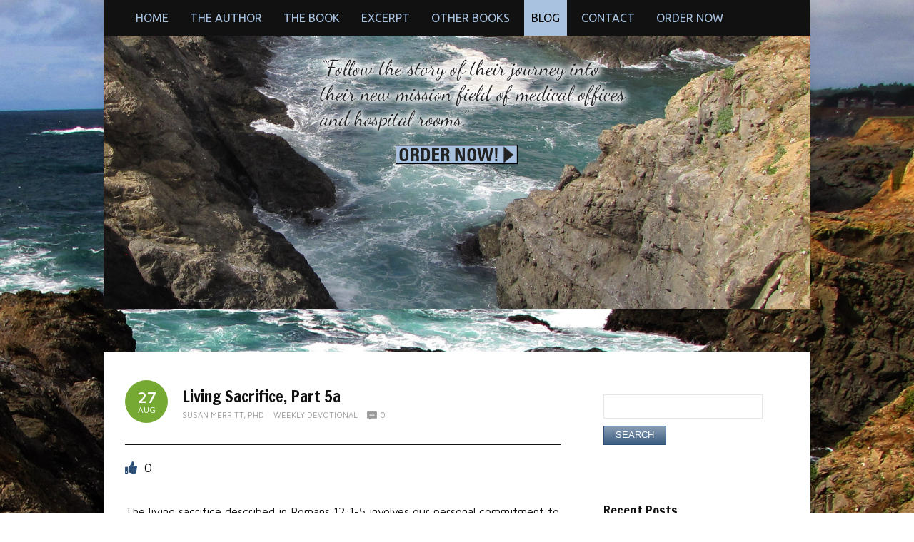

--- FILE ---
content_type: text/html; charset=UTF-8
request_url: https://www.susanmerrittphd.com/living-sacrifice-part-5a/
body_size: 20780
content:
<!DOCTYPE html PUBLIC "-//W3C//DTD XHTML 1.0 Transitional//EN" "http://www.w3.org/TR/xhtml1/DTD/xhtml1-transitional.dtd"> 
<html xmlns="http://www.w3.org/1999/xhtml" lang="en-US"
	prefix="og: https://ogp.me/ns#" >
<head>
<meta http-equiv="Content-Type" content="text/html; charset=UTF-8" />

<link rel="profile" href="https://gmpg.org/xfn/11" />
<link rel="stylesheet" type="text/css" media="all" href="https://www.susanmerrittphd.com/wp-content/themes/natural-patched/style.css" />
<link rel="stylesheet" type="text/css" media="all" href="https://www.susanmerrittphd.com/wp-content/themes/natural-patched/mediaqueries.css" />
<meta name="viewport" content="width=device-width; initial-scale=1.0, maximum-scale=1.0" />
<link rel="pingback" href="https://www.susanmerrittphd.com/xmlrpc.php" />

		<!-- All in One SEO Pro 4.1.6.2 -->
		<title>Living Sacrifice, Part 5a | The Culture of Hope Founded on Faith</title>
		<meta name="robots" content="max-image-preview:large" />
		<meta name="keywords" content="christian living,romans 12,unity in christ,1 peter 1,matthew 22,joy,peace,hope,faith,ephesians 4,gifts of the holy spirit,christian maturity" />
		<link rel="canonical" href="https://www.susanmerrittphd.com/living-sacrifice-part-5a/" />
		<meta property="og:locale" content="en_US" />
		<meta property="og:site_name" content="The Culture of Hope Founded on Faith | The Culture of Hope Founded on Faith" />
		<meta property="og:type" content="article" />
		<meta property="og:title" content="Living Sacrifice, Part 5a | The Culture of Hope Founded on Faith" />
		<meta property="og:url" content="https://www.susanmerrittphd.com/living-sacrifice-part-5a/" />
		<meta property="article:published_time" content="2021-08-27T12:05:00+00:00" />
		<meta property="article:modified_time" content="2022-01-31T17:22:44+00:00" />
		<meta name="twitter:card" content="summary" />
		<meta name="twitter:title" content="Living Sacrifice, Part 5a | The Culture of Hope Founded on Faith" />
		<meta name="google" content="nositelinkssearchbox" />
		<script type="application/ld+json" class="aioseo-schema">
			{"@context":"https:\/\/schema.org","@graph":[{"@type":"WebSite","@id":"https:\/\/www.susanmerrittphd.com\/#website","url":"https:\/\/www.susanmerrittphd.com\/","name":"The Culture of Hope Founded on Faith","description":"The Culture of Hope Founded on Faith","inLanguage":"en-US","publisher":{"@id":"https:\/\/www.susanmerrittphd.com\/#organization"}},{"@type":"Organization","@id":"https:\/\/www.susanmerrittphd.com\/#organization","name":"The Culture of Hope Founded on Faith","url":"https:\/\/www.susanmerrittphd.com\/"},{"@type":"BreadcrumbList","@id":"https:\/\/www.susanmerrittphd.com\/living-sacrifice-part-5a\/#breadcrumblist","itemListElement":[{"@type":"ListItem","@id":"https:\/\/www.susanmerrittphd.com\/#listItem","position":1,"item":{"@type":"WebPage","@id":"https:\/\/www.susanmerrittphd.com\/","name":"Home","description":"The Culture of Hope Founded on Faith","url":"https:\/\/www.susanmerrittphd.com\/"},"nextItem":"https:\/\/www.susanmerrittphd.com\/living-sacrifice-part-5a\/#listItem"},{"@type":"ListItem","@id":"https:\/\/www.susanmerrittphd.com\/living-sacrifice-part-5a\/#listItem","position":2,"item":{"@type":"WebPage","@id":"https:\/\/www.susanmerrittphd.com\/living-sacrifice-part-5a\/","name":"Living Sacrifice, Part 5a","url":"https:\/\/www.susanmerrittphd.com\/living-sacrifice-part-5a\/"},"previousItem":"https:\/\/www.susanmerrittphd.com\/#listItem"}]},{"@type":"Person","@id":"https:\/\/www.susanmerrittphd.com\/author\/smerritt\/#author","url":"https:\/\/www.susanmerrittphd.com\/author\/smerritt\/","name":"Susan Merritt, PhD","image":{"@type":"ImageObject","@id":"https:\/\/www.susanmerrittphd.com\/living-sacrifice-part-5a\/#authorImage","url":"https:\/\/secure.gravatar.com\/avatar\/e8033a81d12384ae0c6e149476bae2222af6a308dda3e0436845611cb058dab8?s=96&d=mm&r=g","width":96,"height":96,"caption":"Susan Merritt, PhD"}},{"@type":"WebPage","@id":"https:\/\/www.susanmerrittphd.com\/living-sacrifice-part-5a\/#webpage","url":"https:\/\/www.susanmerrittphd.com\/living-sacrifice-part-5a\/","name":"Living Sacrifice, Part 5a | The Culture of Hope Founded on Faith","inLanguage":"en-US","isPartOf":{"@id":"https:\/\/www.susanmerrittphd.com\/#website"},"breadcrumb":{"@id":"https:\/\/www.susanmerrittphd.com\/living-sacrifice-part-5a\/#breadcrumblist"},"author":"https:\/\/www.susanmerrittphd.com\/author\/smerritt\/#author","creator":"https:\/\/www.susanmerrittphd.com\/author\/smerritt\/#author","datePublished":"2021-08-27T12:05:00+00:00","dateModified":"2022-01-31T17:22:44+00:00"},{"@type":"Article","@id":"https:\/\/www.susanmerrittphd.com\/living-sacrifice-part-5a\/#article","name":"Living Sacrifice, Part 5a | The Culture of Hope Founded on Faith","inLanguage":"en-US","headline":"Living Sacrifice, Part 5a","author":{"@id":"https:\/\/www.susanmerrittphd.com\/author\/smerritt\/#author"},"publisher":{"@id":"https:\/\/www.susanmerrittphd.com\/#organization"},"datePublished":"2021-08-27T12:05:00+00:00","dateModified":"2022-01-31T17:22:44+00:00","articleSection":"Weekly Devotional","mainEntityOfPage":{"@id":"https:\/\/www.susanmerrittphd.com\/living-sacrifice-part-5a\/#webpage"},"isPartOf":{"@id":"https:\/\/www.susanmerrittphd.com\/living-sacrifice-part-5a\/#webpage"}}]}
		</script>
		<!-- All in One SEO Pro -->


            <script data-no-defer="1" data-ezscrex="false" data-cfasync="false" data-pagespeed-no-defer data-cookieconsent="ignore">
                var ctPublicFunctions = {"_ajax_nonce":"e6c504c7b6","_rest_nonce":"c2a7bd82e4","_ajax_url":"\/wp-admin\/admin-ajax.php","_rest_url":"https:\/\/www.susanmerrittphd.com\/wp-json\/","data__cookies_type":"native","data__ajax_type":"admin_ajax","data__bot_detector_enabled":0,"data__frontend_data_log_enabled":1,"cookiePrefix":"","wprocket_detected":false,"host_url":"www.susanmerrittphd.com","text__ee_click_to_select":"Click to select the whole data","text__ee_original_email":"The complete one is","text__ee_got_it":"Got it","text__ee_blocked":"Blocked","text__ee_cannot_connect":"Cannot connect","text__ee_cannot_decode":"Can not decode email. Unknown reason","text__ee_email_decoder":"CleanTalk email decoder","text__ee_wait_for_decoding":"The magic is on the way!","text__ee_decoding_process":"Please wait a few seconds while we decode the contact data."}
            </script>
        
            <script data-no-defer="1" data-ezscrex="false" data-cfasync="false" data-pagespeed-no-defer data-cookieconsent="ignore">
                var ctPublic = {"_ajax_nonce":"e6c504c7b6","settings__forms__check_internal":"0","settings__forms__check_external":"0","settings__forms__force_protection":0,"settings__forms__search_test":"1","settings__forms__wc_add_to_cart":"0","settings__data__bot_detector_enabled":0,"settings__sfw__anti_crawler":0,"blog_home":"https:\/\/www.susanmerrittphd.com\/","pixel__setting":"0","pixel__enabled":false,"pixel__url":null,"data__email_check_before_post":"1","data__email_check_exist_post":0,"data__cookies_type":"native","data__key_is_ok":false,"data__visible_fields_required":true,"wl_brandname":"Anti-Spam by CleanTalk","wl_brandname_short":"CleanTalk","ct_checkjs_key":"ad66266db43da824472dc0781ff08293de049afa0ef3a44026b451896e7f383a","emailEncoderPassKey":"856cc8c8c51b4b64b011b9092c278601","bot_detector_forms_excluded":"W10=","advancedCacheExists":true,"varnishCacheExists":false,"wc_ajax_add_to_cart":false,"theRealPerson":{"phrases":{"trpHeading":"The Real Person Badge!","trpContent1":"The commenter acts as a real person and verified as not a bot.","trpContent2":" Anti-Spam by CleanTalk","trpContentLearnMore":"Learn more"},"trpContentLink":"https:\/\/cleantalk.org\/help\/the-real-person?utm_id=&amp;utm_term=&amp;utm_source=admin_side&amp;utm_medium=trp_badge&amp;utm_content=trp_badge_link_click&amp;utm_campaign=apbct_links","imgPersonUrl":"https:\/\/www.susanmerrittphd.com\/wp-content\/plugins\/cleantalk-spam-protect\/css\/images\/real_user.svg","imgShieldUrl":"https:\/\/www.susanmerrittphd.com\/wp-content\/plugins\/cleantalk-spam-protect\/css\/images\/shield.svg"}}
            </script>
        <link rel='dns-prefetch' href='//stats.wp.com' />
<link rel='dns-prefetch' href='//fonts.googleapis.com' />
<link rel="alternate" type="application/rss+xml" title="The Culture of Hope Founded on Faith &raquo; Feed" href="https://www.susanmerrittphd.com/feed/" />
<link rel="alternate" type="application/rss+xml" title="The Culture of Hope Founded on Faith &raquo; Comments Feed" href="https://www.susanmerrittphd.com/comments/feed/" />
<link rel="alternate" type="application/rss+xml" title="The Culture of Hope Founded on Faith &raquo; Living Sacrifice, Part 5a Comments Feed" href="https://www.susanmerrittphd.com/living-sacrifice-part-5a/feed/" />
<link rel="alternate" title="oEmbed (JSON)" type="application/json+oembed" href="https://www.susanmerrittphd.com/wp-json/oembed/1.0/embed?url=https%3A%2F%2Fwww.susanmerrittphd.com%2Fliving-sacrifice-part-5a%2F" />
<link rel="alternate" title="oEmbed (XML)" type="text/xml+oembed" href="https://www.susanmerrittphd.com/wp-json/oembed/1.0/embed?url=https%3A%2F%2Fwww.susanmerrittphd.com%2Fliving-sacrifice-part-5a%2F&#038;format=xml" />
<style id='wp-img-auto-sizes-contain-inline-css' type='text/css'>
img:is([sizes=auto i],[sizes^="auto," i]){contain-intrinsic-size:3000px 1500px}
/*# sourceURL=wp-img-auto-sizes-contain-inline-css */
</style>
<link rel='stylesheet' id='natural-sliders-css' href='https://www.susanmerrittphd.com/wp-content/themes/natural-patched/css/sliders.css?ver=6.9' type='text/css' media='all' />
<link rel='stylesheet' id='galleria-css' href='https://www.susanmerrittphd.com/wp-content/themes/natural-patched/css/galleria.classic.css?ver=6.9' type='text/css' media='all' />
<link rel='stylesheet' id='superfish-css' href='https://www.susanmerrittphd.com/wp-content/themes/natural-patched/css/menu.css?ver=6.9' type='text/css' media='all' />
<link rel='stylesheet' id='tipsy-css' href='https://www.susanmerrittphd.com/wp-content/themes/natural-patched/css/tipsy.css?ver=6.9' type='text/css' media='all' />
<link rel='stylesheet' id='prettyphoto-css' href='https://www.susanmerrittphd.com/wp-content/themes/natural-patched/css/prettyphoto.css?ver=6.9' type='text/css' media='all' />
<link rel='stylesheet' id='Maven-Pro-css' href='https://fonts.googleapis.com/css?family=Maven+Pro&#038;ver=6.9' type='text/css' media='all' />
<link rel='stylesheet' id='Francois-One-css' href='https://fonts.googleapis.com/css?family=Francois+One&#038;ver=6.9' type='text/css' media='all' />
<link rel='stylesheet' id='Ubuntu-css' href='https://fonts.googleapis.com/css?family=Ubuntu&#038;ver=6.9' type='text/css' media='all' />
<style id='wp-emoji-styles-inline-css' type='text/css'>

	img.wp-smiley, img.emoji {
		display: inline !important;
		border: none !important;
		box-shadow: none !important;
		height: 1em !important;
		width: 1em !important;
		margin: 0 0.07em !important;
		vertical-align: -0.1em !important;
		background: none !important;
		padding: 0 !important;
	}
/*# sourceURL=wp-emoji-styles-inline-css */
</style>
<style id='wp-block-library-inline-css' type='text/css'>
:root{--wp-block-synced-color:#7a00df;--wp-block-synced-color--rgb:122,0,223;--wp-bound-block-color:var(--wp-block-synced-color);--wp-editor-canvas-background:#ddd;--wp-admin-theme-color:#007cba;--wp-admin-theme-color--rgb:0,124,186;--wp-admin-theme-color-darker-10:#006ba1;--wp-admin-theme-color-darker-10--rgb:0,107,160.5;--wp-admin-theme-color-darker-20:#005a87;--wp-admin-theme-color-darker-20--rgb:0,90,135;--wp-admin-border-width-focus:2px}@media (min-resolution:192dpi){:root{--wp-admin-border-width-focus:1.5px}}.wp-element-button{cursor:pointer}:root .has-very-light-gray-background-color{background-color:#eee}:root .has-very-dark-gray-background-color{background-color:#313131}:root .has-very-light-gray-color{color:#eee}:root .has-very-dark-gray-color{color:#313131}:root .has-vivid-green-cyan-to-vivid-cyan-blue-gradient-background{background:linear-gradient(135deg,#00d084,#0693e3)}:root .has-purple-crush-gradient-background{background:linear-gradient(135deg,#34e2e4,#4721fb 50%,#ab1dfe)}:root .has-hazy-dawn-gradient-background{background:linear-gradient(135deg,#faaca8,#dad0ec)}:root .has-subdued-olive-gradient-background{background:linear-gradient(135deg,#fafae1,#67a671)}:root .has-atomic-cream-gradient-background{background:linear-gradient(135deg,#fdd79a,#004a59)}:root .has-nightshade-gradient-background{background:linear-gradient(135deg,#330968,#31cdcf)}:root .has-midnight-gradient-background{background:linear-gradient(135deg,#020381,#2874fc)}:root{--wp--preset--font-size--normal:16px;--wp--preset--font-size--huge:42px}.has-regular-font-size{font-size:1em}.has-larger-font-size{font-size:2.625em}.has-normal-font-size{font-size:var(--wp--preset--font-size--normal)}.has-huge-font-size{font-size:var(--wp--preset--font-size--huge)}.has-text-align-center{text-align:center}.has-text-align-left{text-align:left}.has-text-align-right{text-align:right}.has-fit-text{white-space:nowrap!important}#end-resizable-editor-section{display:none}.aligncenter{clear:both}.items-justified-left{justify-content:flex-start}.items-justified-center{justify-content:center}.items-justified-right{justify-content:flex-end}.items-justified-space-between{justify-content:space-between}.screen-reader-text{border:0;clip-path:inset(50%);height:1px;margin:-1px;overflow:hidden;padding:0;position:absolute;width:1px;word-wrap:normal!important}.screen-reader-text:focus{background-color:#ddd;clip-path:none;color:#444;display:block;font-size:1em;height:auto;left:5px;line-height:normal;padding:15px 23px 14px;text-decoration:none;top:5px;width:auto;z-index:100000}html :where(.has-border-color){border-style:solid}html :where([style*=border-top-color]){border-top-style:solid}html :where([style*=border-right-color]){border-right-style:solid}html :where([style*=border-bottom-color]){border-bottom-style:solid}html :where([style*=border-left-color]){border-left-style:solid}html :where([style*=border-width]){border-style:solid}html :where([style*=border-top-width]){border-top-style:solid}html :where([style*=border-right-width]){border-right-style:solid}html :where([style*=border-bottom-width]){border-bottom-style:solid}html :where([style*=border-left-width]){border-left-style:solid}html :where(img[class*=wp-image-]){height:auto;max-width:100%}:where(figure){margin:0 0 1em}html :where(.is-position-sticky){--wp-admin--admin-bar--position-offset:var(--wp-admin--admin-bar--height,0px)}@media screen and (max-width:600px){html :where(.is-position-sticky){--wp-admin--admin-bar--position-offset:0px}}
/*wp_block_styles_on_demand_placeholder:697e87a5a87d0*/
/*# sourceURL=wp-block-library-inline-css */
</style>
<style id='classic-theme-styles-inline-css' type='text/css'>
/*! This file is auto-generated */
.wp-block-button__link{color:#fff;background-color:#32373c;border-radius:9999px;box-shadow:none;text-decoration:none;padding:calc(.667em + 2px) calc(1.333em + 2px);font-size:1.125em}.wp-block-file__button{background:#32373c;color:#fff;text-decoration:none}
/*# sourceURL=/wp-includes/css/classic-themes.min.css */
</style>
<link rel='stylesheet' id='cptch_stylesheet-css' href='https://www.susanmerrittphd.com/wp-content/plugins/captcha-bws/css/front_end_style.css?ver=5.2.7' type='text/css' media='all' />
<link rel='stylesheet' id='dashicons-css' href='https://www.susanmerrittphd.com/wp-includes/css/dashicons.min.css?ver=6.9' type='text/css' media='all' />
<link rel='stylesheet' id='cptch_desktop_style-css' href='https://www.susanmerrittphd.com/wp-content/plugins/captcha-bws/css/desktop_style.css?ver=5.2.7' type='text/css' media='all' />
<link rel='stylesheet' id='cleantalk-public-css-css' href='https://www.susanmerrittphd.com/wp-content/plugins/cleantalk-spam-protect/css/cleantalk-public.min.css?ver=6.71.1_1769443568' type='text/css' media='all' />
<link rel='stylesheet' id='cleantalk-email-decoder-css-css' href='https://www.susanmerrittphd.com/wp-content/plugins/cleantalk-spam-protect/css/cleantalk-email-decoder.min.css?ver=6.71.1_1769443568' type='text/css' media='all' />
<link rel='stylesheet' id='cleantalk-trp-css-css' href='https://www.susanmerrittphd.com/wp-content/plugins/cleantalk-spam-protect/css/cleantalk-trp.min.css?ver=6.71.1_1769443568' type='text/css' media='all' />
<link rel='stylesheet' id='cntctfrm_form_style-css' href='https://www.susanmerrittphd.com/wp-content/plugins/contact-form-plugin/css/form_style.css?ver=4.3.6' type='text/css' media='all' />
<link rel='stylesheet' id='pld-font-awesome-css' href='https://www.susanmerrittphd.com/wp-content/plugins/posts-like-dislike/css/fontawesome/css/all.min.css?ver=1.1.6' type='text/css' media='all' />
<link rel='stylesheet' id='pld-frontend-css' href='https://www.susanmerrittphd.com/wp-content/plugins/posts-like-dislike/css/pld-frontend.css?ver=1.1.6' type='text/css' media='all' />
<link rel='stylesheet' id='ye_dynamic-css' href='https://www.susanmerrittphd.com/wp-content/plugins/youtube-embed/css/main.min.css?ver=5.4' type='text/css' media='all' />
<link rel='stylesheet' id='dflip-style-css' href='https://www.susanmerrittphd.com/wp-content/plugins/3d-flipbook-dflip-lite/assets/css/dflip.min.css?ver=2.4.20' type='text/css' media='all' />
<link rel='stylesheet' id='cyclone-template-style-dark-0-css' href='https://www.susanmerrittphd.com/wp-content/plugins/cyclone-slider/templates/dark/style.css?ver=3.2.0' type='text/css' media='all' />
<link rel='stylesheet' id='cyclone-template-style-default-0-css' href='https://www.susanmerrittphd.com/wp-content/plugins/cyclone-slider/templates/default/style.css?ver=3.2.0' type='text/css' media='all' />
<link rel='stylesheet' id='cyclone-template-style-standard-0-css' href='https://www.susanmerrittphd.com/wp-content/plugins/cyclone-slider/templates/standard/style.css?ver=3.2.0' type='text/css' media='all' />
<link rel='stylesheet' id='cyclone-template-style-thumbnails-0-css' href='https://www.susanmerrittphd.com/wp-content/plugins/cyclone-slider/templates/thumbnails/style.css?ver=3.2.0' type='text/css' media='all' />
<link rel='stylesheet' id='shiftnav-css' href='https://www.susanmerrittphd.com/wp-content/plugins/shiftnav-responsive-mobile-menu/assets/css/shiftnav.min.css?ver=1.8.2' type='text/css' media='all' />
<link rel='stylesheet' id='shiftnav-font-awesome-css' href='https://www.susanmerrittphd.com/wp-content/plugins/shiftnav-responsive-mobile-menu/assets/css/fontawesome/css/font-awesome.min.css?ver=1.8.2' type='text/css' media='all' />
<link rel='stylesheet' id='shiftnav-standard-dark-css' href='https://www.susanmerrittphd.com/wp-content/plugins/shiftnav-responsive-mobile-menu/assets/css/skins/standard-dark.css?ver=1.8.2' type='text/css' media='all' />
<style id='wp-block-button-inline-css' type='text/css'>
.wp-block-button__link{align-content:center;box-sizing:border-box;cursor:pointer;display:inline-block;height:100%;text-align:center;word-break:break-word}.wp-block-button__link.aligncenter{text-align:center}.wp-block-button__link.alignright{text-align:right}:where(.wp-block-button__link){border-radius:9999px;box-shadow:none;padding:calc(.667em + 2px) calc(1.333em + 2px);text-decoration:none}.wp-block-button[style*=text-decoration] .wp-block-button__link{text-decoration:inherit}.wp-block-buttons>.wp-block-button.has-custom-width{max-width:none}.wp-block-buttons>.wp-block-button.has-custom-width .wp-block-button__link{width:100%}.wp-block-buttons>.wp-block-button.has-custom-font-size .wp-block-button__link{font-size:inherit}.wp-block-buttons>.wp-block-button.wp-block-button__width-25{width:calc(25% - var(--wp--style--block-gap, .5em)*.75)}.wp-block-buttons>.wp-block-button.wp-block-button__width-50{width:calc(50% - var(--wp--style--block-gap, .5em)*.5)}.wp-block-buttons>.wp-block-button.wp-block-button__width-75{width:calc(75% - var(--wp--style--block-gap, .5em)*.25)}.wp-block-buttons>.wp-block-button.wp-block-button__width-100{flex-basis:100%;width:100%}.wp-block-buttons.is-vertical>.wp-block-button.wp-block-button__width-25{width:25%}.wp-block-buttons.is-vertical>.wp-block-button.wp-block-button__width-50{width:50%}.wp-block-buttons.is-vertical>.wp-block-button.wp-block-button__width-75{width:75%}.wp-block-button.is-style-squared,.wp-block-button__link.wp-block-button.is-style-squared{border-radius:0}.wp-block-button.no-border-radius,.wp-block-button__link.no-border-radius{border-radius:0!important}:root :where(.wp-block-button .wp-block-button__link.is-style-outline),:root :where(.wp-block-button.is-style-outline>.wp-block-button__link){border:2px solid;padding:.667em 1.333em}:root :where(.wp-block-button .wp-block-button__link.is-style-outline:not(.has-text-color)),:root :where(.wp-block-button.is-style-outline>.wp-block-button__link:not(.has-text-color)){color:currentColor}:root :where(.wp-block-button .wp-block-button__link.is-style-outline:not(.has-background)),:root :where(.wp-block-button.is-style-outline>.wp-block-button__link:not(.has-background)){background-color:initial;background-image:none}
/*# sourceURL=https://www.susanmerrittphd.com/wp-includes/blocks/button/style.min.css */
</style>
<style id='wp-block-search-inline-css' type='text/css'>
.wp-block-search__button{margin-left:10px;word-break:normal}.wp-block-search__button.has-icon{line-height:0}.wp-block-search__button svg{height:1.25em;min-height:24px;min-width:24px;width:1.25em;fill:currentColor;vertical-align:text-bottom}:where(.wp-block-search__button){border:1px solid #ccc;padding:6px 10px}.wp-block-search__inside-wrapper{display:flex;flex:auto;flex-wrap:nowrap;max-width:100%}.wp-block-search__label{width:100%}.wp-block-search.wp-block-search__button-only .wp-block-search__button{box-sizing:border-box;display:flex;flex-shrink:0;justify-content:center;margin-left:0;max-width:100%}.wp-block-search.wp-block-search__button-only .wp-block-search__inside-wrapper{min-width:0!important;transition-property:width}.wp-block-search.wp-block-search__button-only .wp-block-search__input{flex-basis:100%;transition-duration:.3s}.wp-block-search.wp-block-search__button-only.wp-block-search__searchfield-hidden,.wp-block-search.wp-block-search__button-only.wp-block-search__searchfield-hidden .wp-block-search__inside-wrapper{overflow:hidden}.wp-block-search.wp-block-search__button-only.wp-block-search__searchfield-hidden .wp-block-search__input{border-left-width:0!important;border-right-width:0!important;flex-basis:0;flex-grow:0;margin:0;min-width:0!important;padding-left:0!important;padding-right:0!important;width:0!important}:where(.wp-block-search__input){appearance:none;border:1px solid #949494;flex-grow:1;font-family:inherit;font-size:inherit;font-style:inherit;font-weight:inherit;letter-spacing:inherit;line-height:inherit;margin-left:0;margin-right:0;min-width:3rem;padding:8px;text-decoration:unset!important;text-transform:inherit}:where(.wp-block-search__button-inside .wp-block-search__inside-wrapper){background-color:#fff;border:1px solid #949494;box-sizing:border-box;padding:4px}:where(.wp-block-search__button-inside .wp-block-search__inside-wrapper) .wp-block-search__input{border:none;border-radius:0;padding:0 4px}:where(.wp-block-search__button-inside .wp-block-search__inside-wrapper) .wp-block-search__input:focus{outline:none}:where(.wp-block-search__button-inside .wp-block-search__inside-wrapper) :where(.wp-block-search__button){padding:4px 8px}.wp-block-search.aligncenter .wp-block-search__inside-wrapper{margin:auto}.wp-block[data-align=right] .wp-block-search.wp-block-search__button-only .wp-block-search__inside-wrapper{float:right}
/*# sourceURL=https://www.susanmerrittphd.com/wp-includes/blocks/search/style.min.css */
</style>
<link rel='stylesheet' id='site-reviews-css' href='https://www.susanmerrittphd.com/wp-content/plugins/site-reviews/assets/styles/default.css?ver=7.2.13' type='text/css' media='all' />
<style id='site-reviews-inline-css' type='text/css'>
:root{--glsr-star-empty:url(https://www.susanmerrittphd.com/wp-content/plugins/site-reviews/assets/images/stars/default/star-empty.svg);--glsr-star-error:url(https://www.susanmerrittphd.com/wp-content/plugins/site-reviews/assets/images/stars/default/star-error.svg);--glsr-star-full:url(https://www.susanmerrittphd.com/wp-content/plugins/site-reviews/assets/images/stars/default/star-full.svg);--glsr-star-half:url(https://www.susanmerrittphd.com/wp-content/plugins/site-reviews/assets/images/stars/default/star-half.svg)}

/*# sourceURL=site-reviews-inline-css */
</style>
<script type="text/javascript" src="https://www.susanmerrittphd.com/wp-content/plugins/enable-jquery-migrate-helper/js/jquery/jquery-1.12.4-wp.js?ver=1.12.4-wp" id="jquery-core-js"></script>
<script type="text/javascript" src="https://www.susanmerrittphd.com/wp-content/plugins/enable-jquery-migrate-helper/js/jquery-migrate/jquery-migrate-1.4.1-wp.js?ver=1.4.1-wp" id="jquery-migrate-js"></script>
<script type="text/javascript" src="https://www.susanmerrittphd.com/wp-content/themes/natural-patched/js/preloader.js?ver=6.9" id="preloader-js"></script>
<script type="text/javascript" src="https://www.susanmerrittphd.com/wp-content/themes/natural-patched/js/respond.js?ver=6.9" id="respond-js"></script>
<script type="text/javascript" src="https://www.susanmerrittphd.com/wp-content/themes/natural-patched/js/hoverIntent.js?ver=6.9" id="hoverintent-js"></script>
<script type="text/javascript" src="https://www.susanmerrittphd.com/wp-content/themes/natural-patched/js/superfish.js?ver=6.9" id="superfish-js"></script>
<script type="text/javascript" src="https://www.susanmerrittphd.com/wp-content/themes/natural-patched/js/jquery.prettyphoto.js?ver=6.9" id="prettyphoto-js"></script>
<script type="text/javascript" src="https://www.susanmerrittphd.com/wp-content/themes/natural-patched/js/prettyphoto_init.js?ver=6.9" id="prettyphoto-init-js"></script>
<script type="text/javascript" src="https://www.susanmerrittphd.com/wp-content/plugins/cleantalk-spam-protect/js/apbct-public-bundle_gathering.min.js?ver=6.71.1_1769443568" id="apbct-public-bundle_gathering.min-js-js"></script>
<script type="text/javascript" id="pld-frontend-js-extra">
/* <![CDATA[ */
var pld_js_object = {"admin_ajax_url":"https://www.susanmerrittphd.com/wp-admin/admin-ajax.php","admin_ajax_nonce":"5af8d8a984"};
//# sourceURL=pld-frontend-js-extra
/* ]]> */
</script>
<script type="text/javascript" src="https://www.susanmerrittphd.com/wp-content/plugins/posts-like-dislike/js/pld-frontend.js?ver=1.1.6" id="pld-frontend-js"></script>
<link rel="https://api.w.org/" href="https://www.susanmerrittphd.com/wp-json/" /><link rel="alternate" title="JSON" type="application/json" href="https://www.susanmerrittphd.com/wp-json/wp/v2/posts/1137" /><link rel="EditURI" type="application/rsd+xml" title="RSD" href="https://www.susanmerrittphd.com/xmlrpc.php?rsd" />
<meta name="generator" content="WordPress 6.9" />
<link rel='shortlink' href='https://www.susanmerrittphd.com/?p=1137' />
<style></style>
		<!-- ShiftNav CSS
	================================================================ -->
		<style type="text/css" id="shiftnav-dynamic-css">
				@media only screen and (min-width:1024px){ #shiftnav-toggle-main, .shiftnav-toggle-mobile{ display:none; } .shiftnav-wrap { padding-top:0 !important; } }
	@media only screen and (max-width:1023px){ #navigation_wrapper{ display:none !important; } }

/** ShiftNav Custom Menu Styles (Customizer) **/
/* togglebar */
#shiftnav-toggle-main { font-size:18px !important; }
#shiftnav-toggle-main.shiftnav-toggle-main-entire-bar:before, #shiftnav-toggle-main .shiftnav-toggle-burger { font-size:24px; }

/* Status: Loaded from Transient */
		</style>
		<!-- end ShiftNav CSS -->

		<style>img#wpstats{display:none}</style>
		<link href="https://www.susanmerrittphd.com/wp-content/themes/natural-patched/styles/style_01.css" rel="stylesheet" type="text/css" />
<!-- Custom Styling -->
<style type="text/css">
	#logo, #header_bar{
	Display: none !important;
	}
	
	.sub-menu {
display: none !important;
}

	.cycloneslider-template-standard {
margin-bottom: 0px !important; 
}

.cycloneslider-template-standard .cycloneslider-slide {
    background:transparent !important;
}

	#header {
	margin: 0 auto !important;
	padding: 0px !important;
	height: 100% !important;
	width: 100% !important;
	max-height: 650px !important;
	}

	#header_wrapper{
	border-top-width: 0px !important;
	margin: 0 auto !important;
	max-width: 1680px !important;
	background: transparent !important;
	}

	html body{
background-image: url("https://www.susanmerrittphd.com/wp-content/uploads/2017/05/BG.jpg") !important;
    background-position: center top;
    background-repeat: no-repeat !important;
    background-size: cover !important;
	background-attachment:fixed !important;
}

html{
background-image:none !important;
background-color:transparent !important;
}

body{
background-image:none !important;
background-color:transparent !important;
}

	#footer_wrapper{
	display:none !important;
	border:0 none !important;
	}

	#copyright_wrapper{
	border:0 none !important;
	}

	#home-page-content, #page-content{
	font-size:17px;
	line-height:25px;
	color:#111;
	}

a.small-btn .black-btn, a.medium-btn .black-btn, a.big-btn .black-btn, form input.black-btn[type="submit"] {
    background-color: #111;
    border-color: #111;
    color: #fff;
}

a.small-btn .aquamarine-btn, a.medium-btn .aquamarine-btn, a.big-btn .aquamarine-btn, form input.aquamarine-btn[type="submit"] {
    background-color: #2b4f77;
    border-color: #2b4f77;
    color: #fff;
}

#wrapper .xl-widget-excerpt-theme-default .excerpt-controls {
background-color:#111 !important;
border:0 none !important;
}

#wrapper .xl-widget-excerpt .excerpt-content {
background-color:transparent !important;
border:0 none !important;
}

.fancy-box, #sidebar .widgets, .toggle_content, .accordion_content, .person-box, .testimonial-box, #post-author, .galleria-container {
background-color:transparent !important;
border:0 none !important;
    color: #111;
}

#sidebar .widgets h3, .esu-form-title{
    color: #111;
}

form input[type="submit"] {
    background-color: #2b4f77;
    border-color: #2b4f77;
    color: #fff;
    text-transform: uppercase;
}

.cntctfrm_contact_form div {
    color: #111;
}

.gglcptch_recaptcha {
    float: left !important;
}





	/* BOX TYPE */

	#page_wrapper {
		max-width:990px !important;
	}
	.two_third {
		max-width:610px!important;
	}

	.one_third {
		max-width: 290px !important;
	}

	#wrapper, #navigation, #intro, #copyright, #wrapper ul#pcats {
		max-width: 930px !important;
	}

	#footer, #footer form, #footer_wrapper {
		max-width: 990px !important;
	}

	#sidebar input[type="text"], #sidebar input[type="password"] {
		max-width: 205px;
	}

/*
	 MENU 

	.sf-menu li {
		float: left;
	margin:0 2px 0 2px !important;
	}

	.sf-menu li a {
		padding: 0px 15px ;
	margin:0 auto !important;
	}

	.sf-menu .current_page_item {
		background-color: #a8c2df;
	}  */


	/* Bounce To Top
	.sf-menu li {
	  display: inline-block;
	  vertical-align: middle;
	  -webkit-transform: translateZ(0);
	  transform: translateZ(0);
	  box-shadow: 0 0 1px rgba(0, 0, 0, 0);
	  -webkit-backface-visibility: hidden;
	  backface-visibility: hidden;
	  -moz-osx-font-smoothing: grayscale;
	  position: relative;
	  -webkit-transition-property: color;
	  transition-property: color;
	  -webkit-transition-duration: 0.5s;
	  transition-duration: 0.5s;
	}
	.sf-menu li:before {
	  content: "";
	  position: absolute;
	  z-index: -1;
	  top: 0;
	  left: 0;
	  right: 0;
	  bottom: 0;
	  background: #a8c2df;
	  -webkit-transform: scaleY(0);
	  transform: scaleY(0);
	  -webkit-transform-origin: 50% 100%;
	  transform-origin: 50% 100%;
	  -webkit-transition-property: transform;
	  transition-property: transform;
	  -webkit-transition-duration: 0.5s;
	  transition-duration: 0.5s;
	  -webkit-transition-timing-function: ease-out;
	  transition-timing-function: ease-out;
	}

	.sf-menu li:hover, .sf-menu li:focus, .sf-menu li:active {
	  color: white;
	}

	.sf-menu li:hover:before, .sf-menu li:focus:before, .sf-menu li:active:before {
	  -webkit-transform: scaleY(1);
	  transform: scaleY(1);
	  -webkit-transition-timing-function: cubic-bezier(0.52, 1.64, 0.37, 0.66);
	  transition-timing-function: cubic-bezier(0.52, 1.64, 0.37, 0.66);
	}

	#navigation_wrapper{
		border-bottom: 2px solid #a8c2df;
		box-shadow: 0 5px 5px rgba(0, 0, 0, 1);
	}

*/


.sf-menu li a span {
    display: block !important;
     padding:0px 10px !important;
  background-color: #111111;
    color:#a8c2df !important;
    text-decoration: none;
}

ul.sf-menu  li:hover  a span {
    text-decoration: none;
background-color: #a8c2df;
    color:#000000!important;
    text-decoration: none;
}


.sf-menu li.current-menu-item a span, .sf-menu li.current-page-parent a span, .sf-menu li.current-page-ancestor a span, .sf-menu li.current_page_parent a span {
  background-color: #a8c2df;
    color:#000000!important;
    text-decoration: none;
  }

#navigation_wrapper {
    background-color: #111111 !important;
    height: 50px !important;
    width: 100% !important;
    z-index: 999;
}


.sf-menu li{ 
line-height: 50px !important;
padding-right: 5px !important;
padding-left: 5px !important;
font-size: 16px !important;
margin-right: 0px !important;
float: left !important;
}



.cf {
  *zoom: 1;
}
.cf:before,
.cf:after {
  content: " ";
  display: table;
}
.cf:after {
  clear: both;
}
.bookshelf-item {
  padding-bottom: 48px;
}
.bookshelf-item .description {
  /* prevents this element from overlapping to cover thumb */

  display: inline;
}
.bookshelf-item .home-page .description {
  padding-left: 20px;
}
.bookshelf-item .wrap-description .description {
  /* set this back to block level to trigger overflow effect */

  display: block;
  overflow: hidden;
}
.bookshelf-item .content a[rel="prettyPhoto"] {
  /* make sure this element is on top of .description element */

  position: relative;
  z-index: 20;
}
#comments .nocomments {
  /* hides the "Comments are closed" message */

  display: none;
}
/* additional media queries */
@media (max-width: 1023px) {
  .bookshelf-item .content {
    text-align: center;
  }
  .bookshelf-item .content .description {
    text-align: left;
    overflow: auto;
  }
  .bookshelf-item .zoom {
    margin: 20px 0;
  }
  .bookshelf-item .zoom,
  .bookshelf-item .zoom img {
    float: none;
    margin: 0;
    display: inline-block;
    *display: inline;
    *zoom: 1;
  }
  .bookshelf-item .zoom .img_vsmall {
    width: 245px;
  }
}
@media (min-width: 768px) and (max-width: 1023px) {
  .bookshelf-item .home-page .img_vsmall,
  .bookshelf-item .zoom .img_vsmall {
    width: 174px;
  }
}
@media (max-width: 767px) {
  .bookshelf-item .home-page {
    text-align: center;
  }
  .bookshelf-item .home-page .img_vsmall {
    float: none;
    margin: 20px 0;
  }
}

</style>
<link rel="shortcut icon" href="https://www.susanmerrittphd.com/wp-content/uploads/2017/05/westbowpress.ico"/>
<style type="text/css">
a {
    color: #2b4f77;
}
a:hover {
    color: #111;
}
h1, h2, h3, h4, h5, h6 {
    color: #2b4f77;
}
h1 a, h2 a, h3 a, h4 a, h5 a, h6 a {
    color: #111;
}
h1 a:hover, h2 a:hover, h3 a:hover, h4 a:hover, h5 a:hover, h6 a:hover {
    color: #2b4f77;
}
#navigation_wrapper {
    background-color: #111; }
.sf-menu a {
    color: #a8c2df; }
.sf-menu li:hover a, .sf-menu li.current-menu-item a, .sf-menu li.current-page-parent a, .sf-menu li.current-page-ancestor a, .sf-menu li.current_page_parent a {
    color: #111;
}
#copyright #footer_nav a {
    color: #fff;
}
#footer_nav li, #copyright hr {
    border-color: #fff;
}
#copyright {
    color: #fff;
}
#copyright a {
    color: #a8c2df;
}
#copyright_wrapper {
    background-color: #111;
}
.fancy-header, .fancy-header-wrapper, #sidebar h3, .widgets h3, hr, .divider-top, .divider-full, blockquote, .comment-text, .person-text, .post-header {
    border-color: #111;
}
.fancy-header span {
    border-color: #111;
}
</style>
<style type="text/css">body { font-family: 'Maven Pro', arial, serif; }
h1,.flex-caption,.ei-title h2 { font-family: 'Francois One', arial, serif; }
h2,.ei-title h3 { font-family: 'Francois One', arial, serif; }
h3,.rscaption { font-family: 'Francois One', arial, serif; }
p { font-family: 'Maven Pro', arial, serif; }
li { font-family: 'Ubuntu', arial, serif; }
.sf-menu li { font-family: 'Ubuntu', arial, serif; }
</style><style type="text/css">.recentcomments a{display:inline !important;padding:0 !important;margin:0 !important;}</style>		<style type="text/css" id="wp-custom-css">
			
.glsr-default form.glsr-form {
	display:block !important;
}


.cntctfrm_input.cntctfrm_input_email {
	color: #999 !important;
    background-color: #fff;
    border-color: #e5e5e5;
	padding: 6px 8px;
    border-width: 1px;
    border-style: solid;
}

.share-this img {
	width: 32px;
}

a.pld-like-trigger.pld-like-dislike-trigger.pld-prevent.pld-undo-like-trigger.pld-undo-trigger {
    color: #76a934;
}


.cntctfrm_ltr .cntctfrm_column {
    width: 100%;
}

.contact-box {
	max-width: 50%;
		padding: 20px;
    border: 20px solid #b1d9e5;
	margin: 0 auto;
}

/*Blog Intro Area*/
.excerpt_wrapper .blog-intro-footer {
	display: none;
}
/**/

.glsr-default .glsr-field br {
	display: none;
}

.glsr-form-wrap {
	max-width: 45%;
		padding: 45px;
    border: 20px solid #b1d9e5;
	margin: 0 auto;
}


li.cn-fa-instagram a img {
	width: 30px !important;
}

li.cn-fa-twitter a img {
	width: 30px !important;
}

#wrapper .xl-widget-excerpt-theme-default .excerpt-controls {
    height: auto !important;
}
.cntctfrm_checkbox span,
.cntctfrm_checkbox br,
.cntctfrm_input.cntctfrm_input_submit br {
 display: none;
}

img.badge {
    border: 0;
    max-width: 30%;
    height: auto;
	  display:none !important;
}

img.social  {
  float: left;
}

/*icon removed*/
li.share-custom.share-custom-parler,
li.share-linkedin,
.share-custom-gettr {
    display: none !important;
}

/*grayed icon to colored*/

.share-twitter.sd-button.share-icon span {
	display: none;
}

.sd-social-icon-text .sd-content ul li a.sd-button {
	padding: 5px !important;
}

.sd-social-icon-text .sd-content ul li a.sd-button span {
	display: none;
}

/*additional icon*/
.sd-social-icon .sd-content ul li[class*="share-"] a.sd-button.share-custom {
	top: 18px;
	background: #d2d0d1;
}

.share-custom.share-custom-gettr.sd-button.share-icon.no-text {
	background: #e50102 !important;
}

.sharing-anchor.sd-button.share-more {
	display: none !important;
}

form.glsr-review-form.glsr-form {
    margin: -225px 0px 0px 0px;
}

		</style>
		




</head>

<body data-rsssl=1 id="boxed_layout">
<div id="page_wrapper">
<div id="header_wrapper">
	<div id="header_bar_wrapper">
		<div id="header_bar">
			<div id="header_bar_inner" class="rightside">
				<div id="header_tools" class="leftside">
										<div id="search" class="leftside">
						<form action="https://www.susanmerrittphd.com" method="get">
							<input id="search-input" type="text" name="s" value="Search..." onfocus="if (this.value == 'Search...') {this.value = '';}" onblur="if (this.value == '') {this.value = 'Search...';}" />
							<span class="search-btn"></span>
						</form>
					</div>
								
					<div id="social_icons" class="leftside">
											</div>
				</div>
				
								<div id="header_info" class="leftside">
					Contact the Author | sample_mail@mail.com				</div>
								<br class="clear" />
			</div>
		</div>
	</div>


<div id="navigation_wrapper">
    <div id="navigation">
    	<ul id="menu-footer-menu" class="sf-menu"><li id="menu-item-7" class="menu-item menu-item-type-post_type menu-item-object-page menu-item-home menu-item-7"><a href="https://www.susanmerrittphd.com/"><span class="menu-btn">Home</span></a></li>
<li id="menu-item-10" class="menu-item menu-item-type-post_type menu-item-object-page menu-item-10"><a href="https://www.susanmerrittphd.com/author/"><span class="menu-btn">The Author</span></a></li>
<li id="menu-item-13" class="menu-item menu-item-type-post_type menu-item-object-page menu-item-13"><a href="https://www.susanmerrittphd.com/book/"><span class="menu-btn">The Book</span></a></li>
<li id="menu-item-16" class="menu-item menu-item-type-post_type menu-item-object-page menu-item-16"><a href="https://www.susanmerrittphd.com/excerpt/"><span class="menu-btn">Excerpt</span></a></li>
<li id="menu-item-1188" class="menu-item menu-item-type-post_type menu-item-object-page menu-item-1188"><a href="https://www.susanmerrittphd.com/other-books/"><span class="menu-btn">Other Books</span></a></li>
<li id="menu-item-60" class="menu-item menu-item-type-post_type menu-item-object-page current_page_parent menu-item-60"><a href="https://www.susanmerrittphd.com/blog/"><span class="menu-btn">Blog</span></a></li>
<li id="menu-item-19" class="menu-item menu-item-type-post_type menu-item-object-page menu-item-19"><a href="https://www.susanmerrittphd.com/contact/"><span class="menu-btn">Contact</span></a></li>
<li id="menu-item-22" class="menu-item menu-item-type-post_type menu-item-object-page menu-item-22"><a href="https://www.susanmerrittphd.com/buy/"><span class="menu-btn">Order Now</span></a></li>
</ul>    	<br class="clear" />
    </div>
</div>

	<div id="header">
	
		
<center><div id="metaslider-id-910" style="max-width: 1680px; margin: 0 auto;" class="ml-slider-3-105-0 metaslider metaslider-flex metaslider-910 ml-slider ms-theme-default nav-hidden" role="region" aria-label="Banners" data-height="650" data-width="1680">
    <div id="metaslider_container_910">
        <div id="metaslider_910">
            <ul class='slides'>
                <li style="display: block; width: 100%;" class="slide-911 ms-image " aria-roledescription="slide" data-date="2020-09-29 06:13:06" data-filename="header1.jpg" data-slide-type="image"><img src="https://www.susanmerrittphd.com/wp-content/uploads/2019/10/header1.jpg" height="650" width="1680" alt="" class="slider-910 slide-911 msDefaultImage" /></li>
                <li style="display: none; width: 100%;" class="slide-912 ms-image " aria-roledescription="slide" data-date="2020-09-29 06:13:18" data-filename="header2.jpg" data-slide-type="image"><a href="http://www.westbowpress.com/Bookstore/BookDetail.aspx?BookId=SKU-001124433" target="_blank" aria-label="View Slide Details" class="metaslider_image_link"><img src="https://www.susanmerrittphd.com/wp-content/uploads/2019/10/header2.jpg" height="650" width="1680" alt="" class="slider-910 slide-912 msDefaultImage" /></a></li>
            </ul>
        </div>
        
    </div>
</div><center>

		
		<div id="logo"><h1><a href="https://www.susanmerrittphd.com">The Culture of Hope Founded on Faith</a></h1><div class="blog_tagline">The Culture of Hope Founded on Faith</div></div>
		
		
		
		<br class="clear" />
	</div>
</div>

	
	 
		 
		
	<div id="wrapper" class="sidebar-right-wrapper">
	
			<div id="page-content" class="two_third">
			
	
			<div id="post-1137" class="post-1137 post type-post status-publish format-standard hentry category-devotional">
											<div class="post-header">
					<div class="meta-date">
						<span class="meta-day">27</span>
					   	<span class="meta-month">Aug</span>
					 </div>
					 <div class="post-meta">
						<h2><a href="https://www.susanmerrittphd.com/living-sacrifice-part-5a/" title="Living Sacrifice, Part 5a">Living Sacrifice, Part 5a</a></h2>
						<div class="meta posted-meta">
							<span class="blog-author"><a href="https://www.susanmerrittphd.com" title="Visit Susan Merritt, PhD&#8217;s website" rel="author external">Susan Merritt, PhD</a></span> 							<span class="blog-categories"><a href="https://www.susanmerrittphd.com/category/devotional/" rel="category tag">Weekly Devotional</a></span> 							<span class="blog-comments"><a href="https://www.susanmerrittphd.com/living-sacrifice-part-5a/#respond">0</a></span>																			</div>
					</div>
				</div>
				<div class="post_wrapper">
						<div class="pld-like-dislike-wrap pld-template-1">
    <div class="pld-like-wrap  pld-common-wrap">
    <a href="javascript:void(0)" class="pld-like-trigger pld-like-dislike-trigger  " title="" data-post-id="1137" data-trigger-type="like" data-restriction="cookie" data-already-liked="0">
                        <i class="fas fa-thumbs-up"></i>
                </a>
    <span class="pld-like-count-wrap pld-count-wrap">0    </span>
</div></div><p>The living sacrifice described in Romans 12:1-5 involves our personal commitment to habitual and continuous worship of God demonstrated by the way we think and live. Each verse presents a different aspect of our daily lives permeated by God: Personal Holiness, Personal Purity, Personal Humility, Personal Collaborative Approach, and Personal Perspective of Unity in Christ. Today we will look at verse five.</p>
<p>5. Personal Perspective of Unity in Christ – “So we, being many, are one body in Christ, and every one members one of another.”</p>
<p>There are three factors in our unity in Christ. First, we are called to love one another because of our spiritual new birth: “Seeing you have purified your souls in obeying the truth through the Spirit unto unfeigned love of the brethren, love one another with a pure heart fervently [because you are] born again, not of corruptible seed but of incorruptible, by the word of God, which lives and abides forever” (1 Peter 1: 22-23). This is in keeping with Jesus’ commandments in Matthew 22:37-39: “Thou shalt love the Lord thy God with all thy heart, with all thy soul, and with all thy mind. This is the first and great commandment. And the second <em>is </em>like unto it; Thou shalt love thy neighbor as thyself.”</p>
<p> All of us have the same basis of Holy Spirit indwelling from which comes the ability to love one another and to put others ahead of ourselves because of that love. It is our choice to set aside anything that would hinder that relationship. The acrostic for JOY &#8211; “Jesus, then Others, then You” &#8211; sums it up well.</p>
<p>Second, the corporate collaboration of the Body of Christ is based on the conspicuously distinct nature of our individual relationship with God. In Ephesians 4:1-3, Paul exhorts us to “walk worthy of the vocation wherewith you are called with all lowliness, meekness, and longsuffering, forbearing one another in love and endeavouring to keep the unity of the Spirit in the bond of peace.” The exhortation then turns to an examination of the reason for his exhortation in verses 4-6 :  “<em>There is </em>one body and one Spirit, even as ye are called in one hope of your calling; one Lord, one faith, one baptism, one God and Father of all, who <em>is </em>above all, and through all, and in you all.”</p>
<p>The implementation and ultimate goal of our unity is accomplished in the gifts of the Holy Spirit, as verses 7-8 and 11-13 tell us:  “But unto every one of us is given grace according to the measure of the gift of Christ. Wherefore he saith, When he ascended up on high, he led captivity captive, and gave gifts unto men…And He gave some, apostles; and some, prophets; and some, evangelists; and some, pastors and teachers; for the perfecting of the saints, for the work of the ministry,  and for the edifying of the body of Christ until we all come in the unity of the faith and of the knowledge of the Son of God, unto a perfect man, unto the measure of the stature of the fullness of Christ.”</p>
<p>The opposite of perceptive Christian maturity described in verse thirteen above is “that we <em>henceforth </em>be no more children, tossed to and fro, and carried about with every wind of doctrine, by the sleight of men <em>and </em>cunning craftiness whereby they lie in wait to deceive” (verse 14). Instead, it is necessary to the efficient work of the Church, as a body, that each part “speaking the truth in love, may grow up into Him in all things, which is the head, <em>even </em>Christ, from whom the whole body fitly joined together and compacted by that which every joint supplies, according to the effectual working in the measure of every part, makes increase of the body unto the edifying of itself in love” (verses 15-16).</p>
<p>Next week we will finish this series with the third factor in our unity in Christ, the metaphor of the born-again Body of Christ intentionally working together as a healthy unit because of its individual members embracing God’s call to righteousness.</p>
<p><a href="https://www.womenspeakers.com/united-states/sparks/speaker/susan-merritt?from=badge"  title="Find me on Christian Women Speakers" target="_blank"><img decoding="async" class="badge"style="display: block;   margin-left: auto;   margin-right: auto;   width: 50%;" src="https://www.womenspeakers.com/images/badge_womenspeakers_250.gif" border=0/></a></p>
				<br class="clear" />
				
						<div class="blog-intro-footer">				
					
								<a href="https://www.womenspeakers.com/nevada/sparks/speaker/susan-merritt?from=badge"><img src="https://www.susanmerrittphd.com/wp-content/uploads/2024/11/badge_womenspeakers.png"  width="200" height="100" title="Christian Women Speakers" alt="Christian Women Speakers" style="display: block; margin-left: auto; margin-right: auto; width: 37%;" /></a> 
					<div><p></p></div>
					<h3>Share:</h3>
					
			</div><br/>
					<div class="original-share-icons">
						
					
							<div class="share-this">
					<a href="http://www.facebook.com/sharer.php?u=https%3A%2F%2Fwww.susanmerrittphd.com%2Fliving-sacrifice-part-5a%2F" target="_blank" title="Facebook"><img src="https://www.susanmerrittphd.com/wp-content/themes/natural-patched/images/social/facebook.png" alt="Facebook" /></a> <a href="https://www.instagram.com" target="_blank" title="Instagram"><img src="https://www.susanmerrittphd.com/wp-content/themes/natural-patched/images/social/instagram.png" alt="Instagram" /></a> <a href="http://twitter.com/intent/tweet?status=Living%20Sacrifice%2C%20Part%205a%20-%20https%3A%2F%2Fwww.susanmerrittphd.com%2Fliving-sacrifice-part-5a%2F" target="_blank" title="Twitter"><img src="https://www.susanmerrittphd.com/wp-content/themes/natural-patched/images/social/twitter.png" alt="Twitter" /></a> <a href="http://www.linkedin.com/shareArticle?mini=true&url=https%3A%2F%2Fwww.susanmerrittphd.com%2Fliving-sacrifice-part-5a%2F&title=Living%20Sacrifice%2C%20Part%205a" target="_blank" title="LinkedIn"><img src="https://www.susanmerrittphd.com/wp-content/themes/natural-patched/images/social/linkedin.png" alt="LinkedIn" /></a> <a href="https://www.pinterest.com" target="_blank" title="Pinterest"><img src="https://www.susanmerrittphd.com/wp-content/themes/natural-patched/images/social/pinterest.png" alt="Pinterest" /></a> <a href="https://telegram.org" target="_blank" title="Telegram"><img src="https://www.susanmerrittphd.com/wp-content/themes/natural-patched/images/social/telegram.png" alt="Telegram" /></a> <a href="https://www.goodreads.com" target="_blank" title="Goodreads"><img src="https://www.susanmerrittphd.com/wp-content/themes/natural-patched/images/social/goodreads.png" alt="Goodreads" /></a> 				</div>
									</div>
			
			<div class="meta tags-meta"></div>				</div>
			
				</div>
<!-- original share icons is here-->
			
				
						
	

				<div id="comments" class="comments-area">
	<div id="respond" class="comment-respond">
		<h3 id="reply-title" class="comment-reply-title">Leave a Reply <small><a rel="nofollow" id="cancel-comment-reply-link" href="/living-sacrifice-part-5a/#respond" style="display:none;">Cancel reply</a></small></h3><form action="https://www.susanmerrittphd.com/wp-comments-post.php" method="post" id="commentform" class="comment-form"><p class="comment-notes"><span id="email-notes">Your email address will not be published.</span> <span class="required-field-message">Required fields are marked <span class="required">*</span></span></p><p class="comment-form-comment"><label for="comment">Comment <span class="required">*</span></label> <textarea id="comment" name="comment" cols="45" rows="8" maxlength="65525" required="required"></textarea></p><p class="comment-form-author"><label for="author">Name <span class="required">*</span></label> <input id="author" name="author" type="text" value="" size="30" maxlength="245" autocomplete="name" required="required" /></p>
<p class="comment-form-email"><label for="email">Email <span class="required">*</span></label> <input id="email" name="email" type="text" value="" size="30" maxlength="100" aria-describedby="email-notes" autocomplete="email" required="required" /></p>
<p class="comment-form-url"><label for="url">Website</label> <input id="url" name="url" type="text" value="" size="30" maxlength="200" autocomplete="url" /></p>
<div class="gglcptch gglcptch_v2"><div id="gglcptch_recaptcha_1990980458" class="gglcptch_recaptcha"></div>
				<noscript>
					<div style="width: 302px;">
						<div style="width: 302px; height: 422px; position: relative;">
							<div style="width: 302px; height: 422px; position: absolute;">
								<iframe src="https://www.google.com/recaptcha/api/fallback?k=6Lcc9yUUAAAAABNS_wrSpg1ahprxhI45G5ec85J-" frameborder="0" scrolling="no" style="width: 302px; height:422px; border-style: none;"></iframe>
							</div>
						</div>
						<div style="border-style: none; bottom: 12px; left: 25px; margin: 0px; padding: 0px; right: 25px; background: #f9f9f9; border: 1px solid #c1c1c1; border-radius: 3px; height: 60px; width: 300px;">
							<input type="hidden" id="g-recaptcha-response" name="g-recaptcha-response" class="g-recaptcha-response" style="width: 250px !important; height: 40px !important; border: 1px solid #c1c1c1 !important; margin: 10px 25px !important; padding: 0px !important; resize: none !important;">
						</div>
					</div>
				</noscript></div><p class="form-submit"><input name="submit" type="submit" id="submit" class="submit" value="Post Comment" /> <input type='hidden' name='comment_post_ID' value='1137' id='comment_post_ID' />
<input type='hidden' name='comment_parent' id='comment_parent' value='0' />
</p></form>	</div><!-- #respond -->
	</div>			
						<div class="wp-pagenavi">
				<div class="nav-previous"></div>
				<div class="nav-next"></div>
			</div>
	
		</div>
			<div id="sidebar" class="one_third last sidebar-right">
	<div id="search-2" class="widgets widget_search"><form apbct-form-sign="native_search" role="search" method="get" id="searchform" class="searchform" action="https://www.susanmerrittphd.com/">
				<div>
					<label class="screen-reader-text" for="s">Search for:</label>
					<input type="text" value="" name="s" id="s" />
					<input type="submit" id="searchsubmit" value="Search" />
				</div>
			<input
                    class="apbct_special_field apbct_email_id__search_form"
                    name="apbct__email_id__search_form"
                    aria-label="apbct__label_id__search_form"
                    type="text" size="30" maxlength="200" autocomplete="off"
                    value=""
                /><input
                   id="apbct_submit_id__search_form" 
                   class="apbct_special_field apbct__email_id__search_form"
                   name="apbct__label_id__search_form"
                   aria-label="apbct_submit_name__search_form"
                   type="submit"
                   size="30"
                   maxlength="200"
                   value="28793"
               /></form></div>

		<div id="recent-posts-2" class="widgets widget_recent_entries">
		<h3>Recent Posts</h3>

		<ul>
											<li>
					<a href="https://www.susanmerrittphd.com/abrahams-legacy/">Abraham&#8217;s Legacy</a>
									</li>
											<li>
					<a href="https://www.susanmerrittphd.com/the-simplicity-of-christ/">The Simplicity of Christ</a>
									</li>
											<li>
					<a href="https://www.susanmerrittphd.com/the-wait-is-over/">The Wait Is Over</a>
									</li>
											<li>
					<a href="https://www.susanmerrittphd.com/wait/">Wait!</a>
									</li>
											<li>
					<a href="https://www.susanmerrittphd.com/not-a-stand-alone-verse-2/">Not a Stand-Alone Verse</a>
									</li>
					</ul>

		</div>
<div id="recent-comments-2" class="widgets widget_recent_comments"><h3>Recent Comments</h3>
<ul id="recentcomments"><li class="recentcomments"><span class="comment-author-link"><a href="https://www.susanmerrittphd.com" class="url" rel="ugc">Susan Merritt, PhD</a></span> on <a href="https://www.susanmerrittphd.com/changed-heart-changed-life/#comment-130">Changed Heart, Changed Life</a></li><li class="recentcomments"><span class="comment-author-link">Robert Tucker</span> on <a href="https://www.susanmerrittphd.com/changed-heart-changed-life/#comment-129">Changed Heart, Changed Life</a></li><li class="recentcomments"><span class="comment-author-link"><a href="https://www.susanmerrittphd.com" class="url" rel="ugc">Susan Merritt, PhD</a></span> on <a href="https://www.susanmerrittphd.com/just-say-thank-you-2/#comment-126">Just Say Thank You</a></li><li class="recentcomments"><span class="comment-author-link"><a href="https://www.susanmerrittphd.com" class="url" rel="ugc">Susan Merritt, PhD</a></span> on <a href="https://www.susanmerrittphd.com/just-say-thank-you-2/#comment-125">Just Say Thank You</a></li><li class="recentcomments"><span class="comment-author-link">Shelly Stone</span> on <a href="https://www.susanmerrittphd.com/just-say-thank-you-2/#comment-124">Just Say Thank You</a></li></ul></div>
<div id="archives-2" class="widgets widget_archive"><h3>Archives</h3>

			<ul>
					<li><a href='https://www.susanmerrittphd.com/2025/04/'>April 2025</a></li>
	<li><a href='https://www.susanmerrittphd.com/2025/03/'>March 2025</a></li>
	<li><a href='https://www.susanmerrittphd.com/2022/08/'>August 2022</a></li>
	<li><a href='https://www.susanmerrittphd.com/2022/04/'>April 2022</a></li>
	<li><a href='https://www.susanmerrittphd.com/2022/03/'>March 2022</a></li>
	<li><a href='https://www.susanmerrittphd.com/2022/02/'>February 2022</a></li>
	<li><a href='https://www.susanmerrittphd.com/2022/01/'>January 2022</a></li>
	<li><a href='https://www.susanmerrittphd.com/2021/12/'>December 2021</a></li>
	<li><a href='https://www.susanmerrittphd.com/2021/11/'>November 2021</a></li>
	<li><a href='https://www.susanmerrittphd.com/2021/10/'>October 2021</a></li>
	<li><a href='https://www.susanmerrittphd.com/2021/09/'>September 2021</a></li>
	<li><a href='https://www.susanmerrittphd.com/2021/08/'>August 2021</a></li>
	<li><a href='https://www.susanmerrittphd.com/2021/07/'>July 2021</a></li>
	<li><a href='https://www.susanmerrittphd.com/2021/06/'>June 2021</a></li>
	<li><a href='https://www.susanmerrittphd.com/2021/05/'>May 2021</a></li>
	<li><a href='https://www.susanmerrittphd.com/2021/04/'>April 2021</a></li>
	<li><a href='https://www.susanmerrittphd.com/2021/03/'>March 2021</a></li>
	<li><a href='https://www.susanmerrittphd.com/2021/02/'>February 2021</a></li>
	<li><a href='https://www.susanmerrittphd.com/2021/01/'>January 2021</a></li>
	<li><a href='https://www.susanmerrittphd.com/2020/12/'>December 2020</a></li>
	<li><a href='https://www.susanmerrittphd.com/2020/11/'>November 2020</a></li>
	<li><a href='https://www.susanmerrittphd.com/2020/10/'>October 2020</a></li>
	<li><a href='https://www.susanmerrittphd.com/2020/09/'>September 2020</a></li>
	<li><a href='https://www.susanmerrittphd.com/2020/08/'>August 2020</a></li>
	<li><a href='https://www.susanmerrittphd.com/2020/07/'>July 2020</a></li>
	<li><a href='https://www.susanmerrittphd.com/2020/06/'>June 2020</a></li>
	<li><a href='https://www.susanmerrittphd.com/2020/05/'>May 2020</a></li>
	<li><a href='https://www.susanmerrittphd.com/2020/04/'>April 2020</a></li>
	<li><a href='https://www.susanmerrittphd.com/2020/03/'>March 2020</a></li>
	<li><a href='https://www.susanmerrittphd.com/2020/02/'>February 2020</a></li>
	<li><a href='https://www.susanmerrittphd.com/2020/01/'>January 2020</a></li>
	<li><a href='https://www.susanmerrittphd.com/2019/12/'>December 2019</a></li>
	<li><a href='https://www.susanmerrittphd.com/2019/11/'>November 2019</a></li>
	<li><a href='https://www.susanmerrittphd.com/2019/10/'>October 2019</a></li>
	<li><a href='https://www.susanmerrittphd.com/2019/09/'>September 2019</a></li>
	<li><a href='https://www.susanmerrittphd.com/2019/08/'>August 2019</a></li>
	<li><a href='https://www.susanmerrittphd.com/2019/07/'>July 2019</a></li>
	<li><a href='https://www.susanmerrittphd.com/2019/06/'>June 2019</a></li>
	<li><a href='https://www.susanmerrittphd.com/2019/05/'>May 2019</a></li>
	<li><a href='https://www.susanmerrittphd.com/2019/04/'>April 2019</a></li>
	<li><a href='https://www.susanmerrittphd.com/2019/03/'>March 2019</a></li>
	<li><a href='https://www.susanmerrittphd.com/2019/02/'>February 2019</a></li>
	<li><a href='https://www.susanmerrittphd.com/2019/01/'>January 2019</a></li>
	<li><a href='https://www.susanmerrittphd.com/2018/12/'>December 2018</a></li>
	<li><a href='https://www.susanmerrittphd.com/2018/11/'>November 2018</a></li>
	<li><a href='https://www.susanmerrittphd.com/2018/10/'>October 2018</a></li>
	<li><a href='https://www.susanmerrittphd.com/2018/09/'>September 2018</a></li>
	<li><a href='https://www.susanmerrittphd.com/2018/08/'>August 2018</a></li>
	<li><a href='https://www.susanmerrittphd.com/2018/07/'>July 2018</a></li>
	<li><a href='https://www.susanmerrittphd.com/2018/06/'>June 2018</a></li>
	<li><a href='https://www.susanmerrittphd.com/2018/05/'>May 2018</a></li>
	<li><a href='https://www.susanmerrittphd.com/2018/04/'>April 2018</a></li>
	<li><a href='https://www.susanmerrittphd.com/2018/03/'>March 2018</a></li>
	<li><a href='https://www.susanmerrittphd.com/2018/02/'>February 2018</a></li>
	<li><a href='https://www.susanmerrittphd.com/2018/01/'>January 2018</a></li>
	<li><a href='https://www.susanmerrittphd.com/2017/12/'>December 2017</a></li>
	<li><a href='https://www.susanmerrittphd.com/2017/11/'>November 2017</a></li>
	<li><a href='https://www.susanmerrittphd.com/2017/10/'>October 2017</a></li>
	<li><a href='https://www.susanmerrittphd.com/2017/09/'>September 2017</a></li>
	<li><a href='https://www.susanmerrittphd.com/2017/08/'>August 2017</a></li>
	<li><a href='https://www.susanmerrittphd.com/2017/07/'>July 2017</a></li>
	<li><a href='https://www.susanmerrittphd.com/2017/06/'>June 2017</a></li>
			</ul>

			</div>
<div id="categories-2" class="widgets widget_categories"><h3>Categories</h3>

			<ul>
					<li class="cat-item cat-item-580"><a href="https://www.susanmerrittphd.com/category/christian-living/">Christian Living</a>
</li>
	<li class="cat-item cat-item-611"><a href="https://www.susanmerrittphd.com/category/devotion/">Devotion</a>
</li>
	<li class="cat-item cat-item-1"><a href="https://www.susanmerrittphd.com/category/devotional/">Weekly Devotional</a>
</li>
			</ul>

			</div>
		</div>
			<br class="clear" />
	</div>


<div id="footer_wrapper">
	<div id="footer">
				<br class="clear" />
	</div>
</div>
<div id="copyright_wrapper">
    <div id="copyright" class="group">
    	<div id="footer_nav" class="full_page">
    	<ul id="menu-footer-menu-1" class=""><li class="menu-item menu-item-type-post_type menu-item-object-page menu-item-home menu-item-7"><a href="https://www.susanmerrittphd.com/">Home</a></li>
<li class="menu-item menu-item-type-post_type menu-item-object-page menu-item-10"><a href="https://www.susanmerrittphd.com/author/">The Author</a></li>
<li class="menu-item menu-item-type-post_type menu-item-object-page menu-item-13"><a href="https://www.susanmerrittphd.com/book/">The Book</a></li>
<li class="menu-item menu-item-type-post_type menu-item-object-page menu-item-16"><a href="https://www.susanmerrittphd.com/excerpt/">Excerpt</a></li>
<li class="menu-item menu-item-type-post_type menu-item-object-page menu-item-1188"><a href="https://www.susanmerrittphd.com/other-books/">Other Books</a></li>
<li class="menu-item menu-item-type-post_type menu-item-object-page current_page_parent menu-item-60"><a href="https://www.susanmerrittphd.com/blog/">Blog</a></li>
<li class="menu-item menu-item-type-post_type menu-item-object-page menu-item-19"><a href="https://www.susanmerrittphd.com/contact/">Contact</a></li>
<li class="menu-item menu-item-type-post_type menu-item-object-page menu-item-22"><a href="https://www.susanmerrittphd.com/buy/">Order Now</a></li>
</ul>    	</div>
    	<hr />
    	<div class="one_half">Copyright © 2017. <a href="https://www.susanmerrittphd.com">Susan Merritt, PhD.</a> All rights reserved.</div>
    	<div class="one_half last right"> </div>
    </div>
</div>
</div>
<script>				
                    document.addEventListener('DOMContentLoaded', function () {
                        setTimeout(function(){
                            if( document.querySelectorAll('[name^=ct_checkjs]').length > 0 ) {
                                if (typeof apbct_public_sendAJAX === 'function' && typeof apbct_js_keys__set_input_value === 'function') {
                                    apbct_public_sendAJAX(	
                                    { action: 'apbct_js_keys__get' },	
                                    { callback: apbct_js_keys__set_input_value })
                                }
                            }
                        },0)					    
                    })				
                </script><script type="speculationrules">
{"prefetch":[{"source":"document","where":{"and":[{"href_matches":"/*"},{"not":{"href_matches":["/wp-*.php","/wp-admin/*","/wp-content/uploads/*","/wp-content/*","/wp-content/plugins/*","/wp-content/themes/natural-patched/*","/*\\?(.+)"]}},{"not":{"selector_matches":"a[rel~=\"nofollow\"]"}},{"not":{"selector_matches":".no-prefetch, .no-prefetch a"}}]},"eagerness":"conservative"}]}
</script>



	<!-- ShiftNav #shiftnav-main -->
	<div class="shiftnav shiftnav-nojs shiftnav-shiftnav-main shiftnav-right-edge shiftnav-skin-standard-dark shiftnav-transition-standard" id="shiftnav-main" data-shiftnav-id="shiftnav-main">
		<div class="shiftnav-inner">

							<button class="shiftnav-panel-close"><i class="fa fa-times"></i></button>
			
					<h3 class="shiftnav-menu-title shiftnav-site-title"><a href="https://www.susanmerrittphd.com">The Culture of Hope Founded on Faith</a></h3>
		<nav class="shiftnav-nav"><ul id="menu-footer-menu-2" class="shiftnav-menu shiftnav-targets-default shiftnav-targets-text-default shiftnav-targets-icon-default shiftnav-indent-subs"><li class="menu-item menu-item-type-post_type menu-item-object-page menu-item-home menu-item-7 shiftnav-depth-0"><a class="shiftnav-target"  href="https://www.susanmerrittphd.com/">Home</a></li><li class="menu-item menu-item-type-post_type menu-item-object-page menu-item-10 shiftnav-depth-0"><a class="shiftnav-target"  href="https://www.susanmerrittphd.com/author/">The Author</a></li><li class="menu-item menu-item-type-post_type menu-item-object-page menu-item-13 shiftnav-depth-0"><a class="shiftnav-target"  href="https://www.susanmerrittphd.com/book/">The Book</a></li><li class="menu-item menu-item-type-post_type menu-item-object-page menu-item-16 shiftnav-depth-0"><a class="shiftnav-target"  href="https://www.susanmerrittphd.com/excerpt/">Excerpt</a></li><li class="menu-item menu-item-type-post_type menu-item-object-page menu-item-1188 shiftnav-depth-0"><a class="shiftnav-target"  href="https://www.susanmerrittphd.com/other-books/">Other Books</a></li><li class="menu-item menu-item-type-post_type menu-item-object-page current_page_parent menu-item-60 shiftnav-depth-0"><a class="shiftnav-target"  href="https://www.susanmerrittphd.com/blog/">Blog</a></li><li class="menu-item menu-item-type-post_type menu-item-object-page menu-item-19 shiftnav-depth-0"><a class="shiftnav-target"  href="https://www.susanmerrittphd.com/contact/">Contact</a></li><li class="menu-item menu-item-type-post_type menu-item-object-page menu-item-22 shiftnav-depth-0"><a class="shiftnav-target"  href="https://www.susanmerrittphd.com/buy/">Order Now</a></li></ul></nav>
			<button class="shiftnav-sr-close shiftnav-sr-only shiftnav-sr-only-focusable">
				&times; Close Panel			</button>

		</div><!-- /.shiftnav-inner -->
	</div><!-- /.shiftnav #shiftnav-main -->


	        <script data-cfasync="false">
            window.dFlipLocation = 'https://www.susanmerrittphd.com/wp-content/plugins/3d-flipbook-dflip-lite/assets/';
            window.dFlipWPGlobal = {"text":{"toggleSound":"Turn on\/off Sound","toggleThumbnails":"Toggle Thumbnails","toggleOutline":"Toggle Outline\/Bookmark","previousPage":"Previous Page","nextPage":"Next Page","toggleFullscreen":"Toggle Fullscreen","zoomIn":"Zoom In","zoomOut":"Zoom Out","toggleHelp":"Toggle Help","singlePageMode":"Single Page Mode","doublePageMode":"Double Page Mode","downloadPDFFile":"Download PDF File","gotoFirstPage":"Goto First Page","gotoLastPage":"Goto Last Page","share":"Share","mailSubject":"I wanted you to see this FlipBook","mailBody":"Check out this site {{url}}","loading":"DearFlip: Loading "},"viewerType":"flipbook","moreControls":"download,pageMode,startPage,endPage,sound","hideControls":"","scrollWheel":"false","backgroundColor":"#777","backgroundImage":"","height":"auto","paddingLeft":"20","paddingRight":"20","controlsPosition":"bottom","duration":800,"soundEnable":"true","enableDownload":"true","showSearchControl":"false","showPrintControl":"false","enableAnnotation":false,"enableAnalytics":"false","webgl":"true","hard":"none","maxTextureSize":"1600","rangeChunkSize":"524288","zoomRatio":1.5,"stiffness":3,"pageMode":"0","singlePageMode":"0","pageSize":"0","autoPlay":"false","autoPlayDuration":5000,"autoPlayStart":"false","linkTarget":"2","sharePrefix":"flipbook-"};
        </script>
      <script type="text/javascript" src="https://www.susanmerrittphd.com/wp-content/themes/natural-patched/js/jquery.tipsy.js?ver=6.9" id="tipsy-js"></script>
<script type="text/javascript" src="https://www.susanmerrittphd.com/wp-content/themes/natural-patched/js/jquery.fitvids.js?ver=6.9" id="fitvids-js"></script>
<script type="text/javascript" src="https://www.susanmerrittphd.com/wp-content/themes/natural-patched/js/natural_custom.js?ver=6.9" id="natural-custom-js"></script>
<script type="text/javascript" src="https://www.susanmerrittphd.com/wp-includes/js/comment-reply.min.js?ver=6.9" id="comment-reply-js" async="async" data-wp-strategy="async" fetchpriority="low"></script>
<script type="text/javascript" src="https://www.susanmerrittphd.com/wp-content/plugins/3d-flipbook-dflip-lite/assets/js/dflip.min.js?ver=2.4.20" id="dflip-script-js"></script>
<script type="text/javascript" src="https://www.susanmerrittphd.com/wp-content/plugins/cyclone-slider/libs/cycle2/jquery.cycle2.min.js?ver=3.2.0" id="jquery-cycle2-js"></script>
<script type="text/javascript" src="https://www.susanmerrittphd.com/wp-content/plugins/cyclone-slider/libs/cycle2/jquery.cycle2.carousel.min.js?ver=3.2.0" id="jquery-cycle2-carousel-js"></script>
<script type="text/javascript" src="https://www.susanmerrittphd.com/wp-content/plugins/cyclone-slider/libs/cycle2/jquery.cycle2.swipe.min.js?ver=3.2.0" id="jquery-cycle2-swipe-js"></script>
<script type="text/javascript" src="https://www.susanmerrittphd.com/wp-content/plugins/cyclone-slider/libs/cycle2/jquery.cycle2.tile.min.js?ver=3.2.0" id="jquery-cycle2-tile-js"></script>
<script type="text/javascript" src="https://www.susanmerrittphd.com/wp-content/plugins/cyclone-slider/libs/cycle2/jquery.cycle2.video.min.js?ver=3.2.0" id="jquery-cycle2-video-js"></script>
<script type="text/javascript" src="https://www.susanmerrittphd.com/wp-content/plugins/cyclone-slider/templates/dark/script.js?ver=3.2.0" id="cyclone-template-script-dark-0-js"></script>
<script type="text/javascript" src="https://www.susanmerrittphd.com/wp-content/plugins/cyclone-slider/templates/thumbnails/script.js?ver=3.2.0" id="cyclone-template-script-thumbnails-0-js"></script>
<script type="text/javascript" src="https://www.susanmerrittphd.com/wp-content/plugins/cyclone-slider/libs/vimeo-player-js/player.js?ver=3.2.0" id="vimeo-player-js-js"></script>
<script type="text/javascript" src="https://www.susanmerrittphd.com/wp-content/plugins/cyclone-slider/js/client.js?ver=3.2.0" id="cyclone-client-js"></script>
<script type="text/javascript" id="jquery-migrate-deprecation-notices-js-extra">
/* <![CDATA[ */
var JQMH = {"ajaxurl":"https://www.susanmerrittphd.com/wp-admin/admin-ajax.php","report_nonce":"a94bff86b8","backend":"","plugin_slug":"enable-jquery-migrate-helper","capture_deprecations":"1","single_instance_log":""};
//# sourceURL=jquery-migrate-deprecation-notices-js-extra
/* ]]> */
</script>
<script type="text/javascript" src="https://www.susanmerrittphd.com/wp-content/plugins/enable-jquery-migrate-helper/js/deprecation-notice.js?ver=6.9" id="jquery-migrate-deprecation-notices-js"></script>
<script type="text/javascript" id="shiftnav-js-extra">
/* <![CDATA[ */
var shiftnav_data = {"shift_body":"off","shift_body_wrapper":"","lock_body":"on","lock_body_x":"off","open_current":"off","collapse_accordions":"off","scroll_panel":"on","breakpoint":"1024","v":"1.8.2","pro":"0","touch_off_close":"on","scroll_offset":"100","disable_transforms":"off","close_on_target_click":"off","scroll_top_boundary":"50","scroll_tolerance":"10","process_uber_segments":"on"};
//# sourceURL=shiftnav-js-extra
/* ]]> */
</script>
<script type="text/javascript" src="https://www.susanmerrittphd.com/wp-content/plugins/shiftnav-responsive-mobile-menu/assets/js/shiftnav.min.js?ver=1.8.2" id="shiftnav-js"></script>
<script type="text/javascript" id="jetpack-stats-js-before">
/* <![CDATA[ */
_stq = window._stq || [];
_stq.push([ "view", {"v":"ext","blog":"201365785","post":"1137","tz":"0","srv":"www.susanmerrittphd.com","j":"1:15.4"} ]);
_stq.push([ "clickTrackerInit", "201365785", "1137" ]);
//# sourceURL=jetpack-stats-js-before
/* ]]> */
</script>
<script type="text/javascript" src="https://stats.wp.com/e-202605.js" id="jetpack-stats-js" defer="defer" data-wp-strategy="defer"></script>
<script type="text/javascript" id="site-reviews-js-before">
/* <![CDATA[ */
window.hasOwnProperty("GLSR")||(window.GLSR={Event:{on:()=>{}}});GLSR.action="glsr_public_action";GLSR.addons=[];GLSR.ajaxpagination=["#wpadminbar",".site-navigation-fixed"];GLSR.ajaxurl="https://www.susanmerrittphd.com/wp-admin/admin-ajax.php";GLSR.captcha=[];GLSR.nameprefix="site-reviews";GLSR.starsconfig={"clearable":false,tooltip:"Select a Rating"};GLSR.state={"popstate":false};GLSR.text={closemodal:"Close Modal"};GLSR.urlparameter="reviews-page";GLSR.validationconfig={field:"glsr-field",form:"glsr-form","field_error":"glsr-field-is-invalid","field_hidden":"glsr-hidden","field_message":"glsr-field-error","field_required":"glsr-required","field_valid":"glsr-field-is-valid","form_error":"glsr-form-is-invalid","form_message":"glsr-form-message","form_message_failed":"glsr-form-failed","form_message_success":"glsr-form-success","input_error":"glsr-is-invalid","input_valid":"glsr-is-valid"};GLSR.validationstrings={accepted:"This field must be accepted.",between:"This field value must be between %s and %s.",betweenlength:"This field must have between %s and %s characters.",email:"This field requires a valid e-mail address.",errors:"Please fix the submission errors.",max:"Maximum value for this field is %s.",maxfiles:"This field allows a maximum of %s files.",maxlength:"This field allows a maximum of %s characters.",min:"Minimum value for this field is %s.",minfiles:"This field requires a minimum of %s files.",minlength:"This field requires a minimum of %s characters.",number:"This field requires a number.",pattern:"Please match the requested format.",regex:"Please match the requested format.",required:"This field is required.",tel:"This field requires a valid telephone number.",url:"This field requires a valid website URL (make sure it starts with http or https).",unsupported:"The review could not be submitted because this browser is too old. Please try again with a modern browser."};GLSR.version="7.2.13";
//# sourceURL=site-reviews-js-before
/* ]]> */
</script>
<script type="text/javascript" src="https://www.susanmerrittphd.com/wp-content/plugins/site-reviews/assets/scripts/site-reviews.js?ver=7.2.13" id="site-reviews-js" defer="defer" data-wp-strategy="defer"></script>
<script type="text/javascript" src="https://www.susanmerrittphd.com/wp-content/plugins/ml-slider/assets/sliders/flexslider/jquery.flexslider.min.js?ver=3.105.0" id="metaslider-flex-slider-js"></script>
<script type="text/javascript" id="metaslider-flex-slider-js-after">
/* <![CDATA[ */
var metaslider_910 = function($) {$('#metaslider_910').addClass('flexslider');
            $('#metaslider_910').flexslider({ 
                slideshowSpeed:3000,
                animation:"fade",
                controlNav:false,
                directionNav:true,
                pauseOnHover:true,
                direction:"horizontal",
                reverse:false,
                keyboard:1,
                touch:1,
                animationSpeed:600,
                prevText:"Previous",
                nextText:"Next",
                smoothHeight:false,
                fadeFirstSlide:false,
                slideshow:true,
                pausePlay:false,
                showPlayText:false,
                playText:false,
                pauseText:false,
                start: function(slider) {
                slider.find('.flex-prev').attr('aria-label', 'Previous');
                    slider.find('.flex-next').attr('aria-label', 'Next');
                
                // Function to disable focusable elements in aria-hidden slides
                function disableAriaHiddenFocusableElements() {
                    var slider_ = $('#metaslider_910');
                    
                    // Disable focusable elements in slides with aria-hidden='true'
                    slider_.find('.slides li[aria-hidden="true"] a, .slides li[aria-hidden="true"] button, .slides li[aria-hidden="true"] input, .slides li[aria-hidden="true"] select, .slides li[aria-hidden="true"] textarea, .slides li[aria-hidden="true"] [tabindex]:not([tabindex="-1"])').attr('tabindex', '-1');
                    
                    // Disable focusable elements in cloned slides (these should never be focusable)
                    slider_.find('.slides li.clone a, .slides li.clone button, .slides li.clone input, .slides li.clone select, .slides li.clone textarea, .slides li.clone [tabindex]:not([tabindex="-1"])').attr('tabindex', '-1');
                }
                
                // Initial setup
                disableAriaHiddenFocusableElements();
                
                // Observer for aria-hidden and clone changes
                if (typeof MutationObserver !== 'undefined') {
                    var ariaObserver = new MutationObserver(function(mutations) {
                        var shouldUpdate = false;
                        mutations.forEach(function(mutation) {
                            if (mutation.type === 'attributes' && mutation.attributeName === 'aria-hidden') {
                                shouldUpdate = true;
                            }
                            if (mutation.type === 'childList') {
                                // Check if cloned slides were added/removed
                                for (var i = 0; i < mutation.addedNodes.length; i++) {
                                    if (mutation.addedNodes[i].nodeType === 1 && 
                                        (mutation.addedNodes[i].classList.contains('clone') || 
                                         mutation.addedNodes[i].querySelector && mutation.addedNodes[i].querySelector('.clone'))) {
                                        shouldUpdate = true;
                                        break;
                                    }
                                }
                            }
                        });
                        if (shouldUpdate) {
                            setTimeout(disableAriaHiddenFocusableElements, 10);
                        }
                    });
                    
                    var targetNode = $('#metaslider_910')[0];
                    if (targetNode) {
                        ariaObserver.observe(targetNode, { 
                            attributes: true, 
                            attributeFilter: ['aria-hidden'],
                            childList: true,
                            subtree: true
                        });
                    }
                }
                
                },
                after: function(slider) {
                
                // Re-disable focusable elements after slide transitions
                var slider_ = $('#metaslider_910');
                
                // Disable focusable elements in slides with aria-hidden='true'
                slider_.find('.slides li[aria-hidden="true"] a, .slides li[aria-hidden="true"] button, .slides li[aria-hidden="true"] input, .slides li[aria-hidden="true"] select, .slides li[aria-hidden="true"] textarea, .slides li[aria-hidden="true"] [tabindex]:not([tabindex="-1"])').attr('tabindex', '-1');
                
                // Disable focusable elements in cloned slides
                slider_.find('.slides li.clone a, .slides li.clone button, .slides li.clone input, .slides li.clone select, .slides li.clone textarea, .slides li.clone [tabindex]:not([tabindex="-1"])').attr('tabindex', '-1');
                
                }
            });
            $(document).trigger('metaslider/initialized', '#metaslider_910');
        };
 jQuery(document).ready(function($) {
 $('.metaslider').attr('tabindex', '0');
 $(document).on('keyup.slider', function(e) {
  });
 });
        var timer_metaslider_910 = function() {
            var slider = !window.jQuery ? window.setTimeout(timer_metaslider_910, 100) : !jQuery.isReady ? window.setTimeout(timer_metaslider_910, 1) : metaslider_910(window.jQuery);
        };
        timer_metaslider_910();
//# sourceURL=metaslider-flex-slider-js-after
/* ]]> */
</script>
<script type="text/javascript" id="metaslider-script-js-extra">
/* <![CDATA[ */
var wpData = {"baseUrl":"https://www.susanmerrittphd.com"};
//# sourceURL=metaslider-script-js-extra
/* ]]> */
</script>
<script type="text/javascript" src="https://www.susanmerrittphd.com/wp-content/plugins/ml-slider/assets/metaslider/script.min.js?ver=3.105.0" id="metaslider-script-js"></script>
<script type="text/javascript" data-cfasync="false" async="async" defer="defer" src="https://www.google.com/recaptcha/api.js?render=explicit&amp;ver=1.85" id="gglcptch_api-js"></script>
<script type="text/javascript" id="gglcptch_script-js-extra">
/* <![CDATA[ */
var gglcptch = {"options":{"version":"v2","sitekey":"6Lcc9yUUAAAAABNS_wrSpg1ahprxhI45G5ec85J-","error":"\u003Cstrong\u003EWarning\u003C/strong\u003E:&nbsp;More than one reCAPTCHA has been found in the current form. Please remove all unnecessary reCAPTCHA fields to make it work properly.","disable":0,"theme":"light"},"vars":{"visibility":false}};
//# sourceURL=gglcptch_script-js-extra
/* ]]> */
</script>
<script type="text/javascript" src="https://www.susanmerrittphd.com/wp-content/plugins/google-captcha/js/script.js?ver=1.85" id="gglcptch_script-js"></script>
<script id="wp-emoji-settings" type="application/json">
{"baseUrl":"https://s.w.org/images/core/emoji/17.0.2/72x72/","ext":".png","svgUrl":"https://s.w.org/images/core/emoji/17.0.2/svg/","svgExt":".svg","source":{"concatemoji":"https://www.susanmerrittphd.com/wp-includes/js/wp-emoji-release.min.js?ver=6.9"}}
</script>
<script type="module">
/* <![CDATA[ */
/*! This file is auto-generated */
const a=JSON.parse(document.getElementById("wp-emoji-settings").textContent),o=(window._wpemojiSettings=a,"wpEmojiSettingsSupports"),s=["flag","emoji"];function i(e){try{var t={supportTests:e,timestamp:(new Date).valueOf()};sessionStorage.setItem(o,JSON.stringify(t))}catch(e){}}function c(e,t,n){e.clearRect(0,0,e.canvas.width,e.canvas.height),e.fillText(t,0,0);t=new Uint32Array(e.getImageData(0,0,e.canvas.width,e.canvas.height).data);e.clearRect(0,0,e.canvas.width,e.canvas.height),e.fillText(n,0,0);const a=new Uint32Array(e.getImageData(0,0,e.canvas.width,e.canvas.height).data);return t.every((e,t)=>e===a[t])}function p(e,t){e.clearRect(0,0,e.canvas.width,e.canvas.height),e.fillText(t,0,0);var n=e.getImageData(16,16,1,1);for(let e=0;e<n.data.length;e++)if(0!==n.data[e])return!1;return!0}function u(e,t,n,a){switch(t){case"flag":return n(e,"\ud83c\udff3\ufe0f\u200d\u26a7\ufe0f","\ud83c\udff3\ufe0f\u200b\u26a7\ufe0f")?!1:!n(e,"\ud83c\udde8\ud83c\uddf6","\ud83c\udde8\u200b\ud83c\uddf6")&&!n(e,"\ud83c\udff4\udb40\udc67\udb40\udc62\udb40\udc65\udb40\udc6e\udb40\udc67\udb40\udc7f","\ud83c\udff4\u200b\udb40\udc67\u200b\udb40\udc62\u200b\udb40\udc65\u200b\udb40\udc6e\u200b\udb40\udc67\u200b\udb40\udc7f");case"emoji":return!a(e,"\ud83e\u1fac8")}return!1}function f(e,t,n,a){let r;const o=(r="undefined"!=typeof WorkerGlobalScope&&self instanceof WorkerGlobalScope?new OffscreenCanvas(300,150):document.createElement("canvas")).getContext("2d",{willReadFrequently:!0}),s=(o.textBaseline="top",o.font="600 32px Arial",{});return e.forEach(e=>{s[e]=t(o,e,n,a)}),s}function r(e){var t=document.createElement("script");t.src=e,t.defer=!0,document.head.appendChild(t)}a.supports={everything:!0,everythingExceptFlag:!0},new Promise(t=>{let n=function(){try{var e=JSON.parse(sessionStorage.getItem(o));if("object"==typeof e&&"number"==typeof e.timestamp&&(new Date).valueOf()<e.timestamp+604800&&"object"==typeof e.supportTests)return e.supportTests}catch(e){}return null}();if(!n){if("undefined"!=typeof Worker&&"undefined"!=typeof OffscreenCanvas&&"undefined"!=typeof URL&&URL.createObjectURL&&"undefined"!=typeof Blob)try{var e="postMessage("+f.toString()+"("+[JSON.stringify(s),u.toString(),c.toString(),p.toString()].join(",")+"));",a=new Blob([e],{type:"text/javascript"});const r=new Worker(URL.createObjectURL(a),{name:"wpTestEmojiSupports"});return void(r.onmessage=e=>{i(n=e.data),r.terminate(),t(n)})}catch(e){}i(n=f(s,u,c,p))}t(n)}).then(e=>{for(const n in e)a.supports[n]=e[n],a.supports.everything=a.supports.everything&&a.supports[n],"flag"!==n&&(a.supports.everythingExceptFlag=a.supports.everythingExceptFlag&&a.supports[n]);var t;a.supports.everythingExceptFlag=a.supports.everythingExceptFlag&&!a.supports.flag,a.supports.everything||((t=a.source||{}).concatemoji?r(t.concatemoji):t.wpemoji&&t.twemoji&&(r(t.twemoji),r(t.wpemoji)))});
//# sourceURL=https://www.susanmerrittphd.com/wp-includes/js/wp-emoji-loader.min.js
/* ]]> */
</script>
</body>
</html>


--- FILE ---
content_type: text/html; charset=utf-8
request_url: https://www.google.com/recaptcha/api2/anchor?ar=1&k=6Lcc9yUUAAAAABNS_wrSpg1ahprxhI45G5ec85J-&co=aHR0cHM6Ly93d3cuc3VzYW5tZXJyaXR0cGhkLmNvbTo0NDM.&hl=en&v=N67nZn4AqZkNcbeMu4prBgzg&theme=light&size=normal&anchor-ms=20000&execute-ms=30000&cb=tpazqs7uky2q
body_size: 49405
content:
<!DOCTYPE HTML><html dir="ltr" lang="en"><head><meta http-equiv="Content-Type" content="text/html; charset=UTF-8">
<meta http-equiv="X-UA-Compatible" content="IE=edge">
<title>reCAPTCHA</title>
<style type="text/css">
/* cyrillic-ext */
@font-face {
  font-family: 'Roboto';
  font-style: normal;
  font-weight: 400;
  font-stretch: 100%;
  src: url(//fonts.gstatic.com/s/roboto/v48/KFO7CnqEu92Fr1ME7kSn66aGLdTylUAMa3GUBHMdazTgWw.woff2) format('woff2');
  unicode-range: U+0460-052F, U+1C80-1C8A, U+20B4, U+2DE0-2DFF, U+A640-A69F, U+FE2E-FE2F;
}
/* cyrillic */
@font-face {
  font-family: 'Roboto';
  font-style: normal;
  font-weight: 400;
  font-stretch: 100%;
  src: url(//fonts.gstatic.com/s/roboto/v48/KFO7CnqEu92Fr1ME7kSn66aGLdTylUAMa3iUBHMdazTgWw.woff2) format('woff2');
  unicode-range: U+0301, U+0400-045F, U+0490-0491, U+04B0-04B1, U+2116;
}
/* greek-ext */
@font-face {
  font-family: 'Roboto';
  font-style: normal;
  font-weight: 400;
  font-stretch: 100%;
  src: url(//fonts.gstatic.com/s/roboto/v48/KFO7CnqEu92Fr1ME7kSn66aGLdTylUAMa3CUBHMdazTgWw.woff2) format('woff2');
  unicode-range: U+1F00-1FFF;
}
/* greek */
@font-face {
  font-family: 'Roboto';
  font-style: normal;
  font-weight: 400;
  font-stretch: 100%;
  src: url(//fonts.gstatic.com/s/roboto/v48/KFO7CnqEu92Fr1ME7kSn66aGLdTylUAMa3-UBHMdazTgWw.woff2) format('woff2');
  unicode-range: U+0370-0377, U+037A-037F, U+0384-038A, U+038C, U+038E-03A1, U+03A3-03FF;
}
/* math */
@font-face {
  font-family: 'Roboto';
  font-style: normal;
  font-weight: 400;
  font-stretch: 100%;
  src: url(//fonts.gstatic.com/s/roboto/v48/KFO7CnqEu92Fr1ME7kSn66aGLdTylUAMawCUBHMdazTgWw.woff2) format('woff2');
  unicode-range: U+0302-0303, U+0305, U+0307-0308, U+0310, U+0312, U+0315, U+031A, U+0326-0327, U+032C, U+032F-0330, U+0332-0333, U+0338, U+033A, U+0346, U+034D, U+0391-03A1, U+03A3-03A9, U+03B1-03C9, U+03D1, U+03D5-03D6, U+03F0-03F1, U+03F4-03F5, U+2016-2017, U+2034-2038, U+203C, U+2040, U+2043, U+2047, U+2050, U+2057, U+205F, U+2070-2071, U+2074-208E, U+2090-209C, U+20D0-20DC, U+20E1, U+20E5-20EF, U+2100-2112, U+2114-2115, U+2117-2121, U+2123-214F, U+2190, U+2192, U+2194-21AE, U+21B0-21E5, U+21F1-21F2, U+21F4-2211, U+2213-2214, U+2216-22FF, U+2308-230B, U+2310, U+2319, U+231C-2321, U+2336-237A, U+237C, U+2395, U+239B-23B7, U+23D0, U+23DC-23E1, U+2474-2475, U+25AF, U+25B3, U+25B7, U+25BD, U+25C1, U+25CA, U+25CC, U+25FB, U+266D-266F, U+27C0-27FF, U+2900-2AFF, U+2B0E-2B11, U+2B30-2B4C, U+2BFE, U+3030, U+FF5B, U+FF5D, U+1D400-1D7FF, U+1EE00-1EEFF;
}
/* symbols */
@font-face {
  font-family: 'Roboto';
  font-style: normal;
  font-weight: 400;
  font-stretch: 100%;
  src: url(//fonts.gstatic.com/s/roboto/v48/KFO7CnqEu92Fr1ME7kSn66aGLdTylUAMaxKUBHMdazTgWw.woff2) format('woff2');
  unicode-range: U+0001-000C, U+000E-001F, U+007F-009F, U+20DD-20E0, U+20E2-20E4, U+2150-218F, U+2190, U+2192, U+2194-2199, U+21AF, U+21E6-21F0, U+21F3, U+2218-2219, U+2299, U+22C4-22C6, U+2300-243F, U+2440-244A, U+2460-24FF, U+25A0-27BF, U+2800-28FF, U+2921-2922, U+2981, U+29BF, U+29EB, U+2B00-2BFF, U+4DC0-4DFF, U+FFF9-FFFB, U+10140-1018E, U+10190-1019C, U+101A0, U+101D0-101FD, U+102E0-102FB, U+10E60-10E7E, U+1D2C0-1D2D3, U+1D2E0-1D37F, U+1F000-1F0FF, U+1F100-1F1AD, U+1F1E6-1F1FF, U+1F30D-1F30F, U+1F315, U+1F31C, U+1F31E, U+1F320-1F32C, U+1F336, U+1F378, U+1F37D, U+1F382, U+1F393-1F39F, U+1F3A7-1F3A8, U+1F3AC-1F3AF, U+1F3C2, U+1F3C4-1F3C6, U+1F3CA-1F3CE, U+1F3D4-1F3E0, U+1F3ED, U+1F3F1-1F3F3, U+1F3F5-1F3F7, U+1F408, U+1F415, U+1F41F, U+1F426, U+1F43F, U+1F441-1F442, U+1F444, U+1F446-1F449, U+1F44C-1F44E, U+1F453, U+1F46A, U+1F47D, U+1F4A3, U+1F4B0, U+1F4B3, U+1F4B9, U+1F4BB, U+1F4BF, U+1F4C8-1F4CB, U+1F4D6, U+1F4DA, U+1F4DF, U+1F4E3-1F4E6, U+1F4EA-1F4ED, U+1F4F7, U+1F4F9-1F4FB, U+1F4FD-1F4FE, U+1F503, U+1F507-1F50B, U+1F50D, U+1F512-1F513, U+1F53E-1F54A, U+1F54F-1F5FA, U+1F610, U+1F650-1F67F, U+1F687, U+1F68D, U+1F691, U+1F694, U+1F698, U+1F6AD, U+1F6B2, U+1F6B9-1F6BA, U+1F6BC, U+1F6C6-1F6CF, U+1F6D3-1F6D7, U+1F6E0-1F6EA, U+1F6F0-1F6F3, U+1F6F7-1F6FC, U+1F700-1F7FF, U+1F800-1F80B, U+1F810-1F847, U+1F850-1F859, U+1F860-1F887, U+1F890-1F8AD, U+1F8B0-1F8BB, U+1F8C0-1F8C1, U+1F900-1F90B, U+1F93B, U+1F946, U+1F984, U+1F996, U+1F9E9, U+1FA00-1FA6F, U+1FA70-1FA7C, U+1FA80-1FA89, U+1FA8F-1FAC6, U+1FACE-1FADC, U+1FADF-1FAE9, U+1FAF0-1FAF8, U+1FB00-1FBFF;
}
/* vietnamese */
@font-face {
  font-family: 'Roboto';
  font-style: normal;
  font-weight: 400;
  font-stretch: 100%;
  src: url(//fonts.gstatic.com/s/roboto/v48/KFO7CnqEu92Fr1ME7kSn66aGLdTylUAMa3OUBHMdazTgWw.woff2) format('woff2');
  unicode-range: U+0102-0103, U+0110-0111, U+0128-0129, U+0168-0169, U+01A0-01A1, U+01AF-01B0, U+0300-0301, U+0303-0304, U+0308-0309, U+0323, U+0329, U+1EA0-1EF9, U+20AB;
}
/* latin-ext */
@font-face {
  font-family: 'Roboto';
  font-style: normal;
  font-weight: 400;
  font-stretch: 100%;
  src: url(//fonts.gstatic.com/s/roboto/v48/KFO7CnqEu92Fr1ME7kSn66aGLdTylUAMa3KUBHMdazTgWw.woff2) format('woff2');
  unicode-range: U+0100-02BA, U+02BD-02C5, U+02C7-02CC, U+02CE-02D7, U+02DD-02FF, U+0304, U+0308, U+0329, U+1D00-1DBF, U+1E00-1E9F, U+1EF2-1EFF, U+2020, U+20A0-20AB, U+20AD-20C0, U+2113, U+2C60-2C7F, U+A720-A7FF;
}
/* latin */
@font-face {
  font-family: 'Roboto';
  font-style: normal;
  font-weight: 400;
  font-stretch: 100%;
  src: url(//fonts.gstatic.com/s/roboto/v48/KFO7CnqEu92Fr1ME7kSn66aGLdTylUAMa3yUBHMdazQ.woff2) format('woff2');
  unicode-range: U+0000-00FF, U+0131, U+0152-0153, U+02BB-02BC, U+02C6, U+02DA, U+02DC, U+0304, U+0308, U+0329, U+2000-206F, U+20AC, U+2122, U+2191, U+2193, U+2212, U+2215, U+FEFF, U+FFFD;
}
/* cyrillic-ext */
@font-face {
  font-family: 'Roboto';
  font-style: normal;
  font-weight: 500;
  font-stretch: 100%;
  src: url(//fonts.gstatic.com/s/roboto/v48/KFO7CnqEu92Fr1ME7kSn66aGLdTylUAMa3GUBHMdazTgWw.woff2) format('woff2');
  unicode-range: U+0460-052F, U+1C80-1C8A, U+20B4, U+2DE0-2DFF, U+A640-A69F, U+FE2E-FE2F;
}
/* cyrillic */
@font-face {
  font-family: 'Roboto';
  font-style: normal;
  font-weight: 500;
  font-stretch: 100%;
  src: url(//fonts.gstatic.com/s/roboto/v48/KFO7CnqEu92Fr1ME7kSn66aGLdTylUAMa3iUBHMdazTgWw.woff2) format('woff2');
  unicode-range: U+0301, U+0400-045F, U+0490-0491, U+04B0-04B1, U+2116;
}
/* greek-ext */
@font-face {
  font-family: 'Roboto';
  font-style: normal;
  font-weight: 500;
  font-stretch: 100%;
  src: url(//fonts.gstatic.com/s/roboto/v48/KFO7CnqEu92Fr1ME7kSn66aGLdTylUAMa3CUBHMdazTgWw.woff2) format('woff2');
  unicode-range: U+1F00-1FFF;
}
/* greek */
@font-face {
  font-family: 'Roboto';
  font-style: normal;
  font-weight: 500;
  font-stretch: 100%;
  src: url(//fonts.gstatic.com/s/roboto/v48/KFO7CnqEu92Fr1ME7kSn66aGLdTylUAMa3-UBHMdazTgWw.woff2) format('woff2');
  unicode-range: U+0370-0377, U+037A-037F, U+0384-038A, U+038C, U+038E-03A1, U+03A3-03FF;
}
/* math */
@font-face {
  font-family: 'Roboto';
  font-style: normal;
  font-weight: 500;
  font-stretch: 100%;
  src: url(//fonts.gstatic.com/s/roboto/v48/KFO7CnqEu92Fr1ME7kSn66aGLdTylUAMawCUBHMdazTgWw.woff2) format('woff2');
  unicode-range: U+0302-0303, U+0305, U+0307-0308, U+0310, U+0312, U+0315, U+031A, U+0326-0327, U+032C, U+032F-0330, U+0332-0333, U+0338, U+033A, U+0346, U+034D, U+0391-03A1, U+03A3-03A9, U+03B1-03C9, U+03D1, U+03D5-03D6, U+03F0-03F1, U+03F4-03F5, U+2016-2017, U+2034-2038, U+203C, U+2040, U+2043, U+2047, U+2050, U+2057, U+205F, U+2070-2071, U+2074-208E, U+2090-209C, U+20D0-20DC, U+20E1, U+20E5-20EF, U+2100-2112, U+2114-2115, U+2117-2121, U+2123-214F, U+2190, U+2192, U+2194-21AE, U+21B0-21E5, U+21F1-21F2, U+21F4-2211, U+2213-2214, U+2216-22FF, U+2308-230B, U+2310, U+2319, U+231C-2321, U+2336-237A, U+237C, U+2395, U+239B-23B7, U+23D0, U+23DC-23E1, U+2474-2475, U+25AF, U+25B3, U+25B7, U+25BD, U+25C1, U+25CA, U+25CC, U+25FB, U+266D-266F, U+27C0-27FF, U+2900-2AFF, U+2B0E-2B11, U+2B30-2B4C, U+2BFE, U+3030, U+FF5B, U+FF5D, U+1D400-1D7FF, U+1EE00-1EEFF;
}
/* symbols */
@font-face {
  font-family: 'Roboto';
  font-style: normal;
  font-weight: 500;
  font-stretch: 100%;
  src: url(//fonts.gstatic.com/s/roboto/v48/KFO7CnqEu92Fr1ME7kSn66aGLdTylUAMaxKUBHMdazTgWw.woff2) format('woff2');
  unicode-range: U+0001-000C, U+000E-001F, U+007F-009F, U+20DD-20E0, U+20E2-20E4, U+2150-218F, U+2190, U+2192, U+2194-2199, U+21AF, U+21E6-21F0, U+21F3, U+2218-2219, U+2299, U+22C4-22C6, U+2300-243F, U+2440-244A, U+2460-24FF, U+25A0-27BF, U+2800-28FF, U+2921-2922, U+2981, U+29BF, U+29EB, U+2B00-2BFF, U+4DC0-4DFF, U+FFF9-FFFB, U+10140-1018E, U+10190-1019C, U+101A0, U+101D0-101FD, U+102E0-102FB, U+10E60-10E7E, U+1D2C0-1D2D3, U+1D2E0-1D37F, U+1F000-1F0FF, U+1F100-1F1AD, U+1F1E6-1F1FF, U+1F30D-1F30F, U+1F315, U+1F31C, U+1F31E, U+1F320-1F32C, U+1F336, U+1F378, U+1F37D, U+1F382, U+1F393-1F39F, U+1F3A7-1F3A8, U+1F3AC-1F3AF, U+1F3C2, U+1F3C4-1F3C6, U+1F3CA-1F3CE, U+1F3D4-1F3E0, U+1F3ED, U+1F3F1-1F3F3, U+1F3F5-1F3F7, U+1F408, U+1F415, U+1F41F, U+1F426, U+1F43F, U+1F441-1F442, U+1F444, U+1F446-1F449, U+1F44C-1F44E, U+1F453, U+1F46A, U+1F47D, U+1F4A3, U+1F4B0, U+1F4B3, U+1F4B9, U+1F4BB, U+1F4BF, U+1F4C8-1F4CB, U+1F4D6, U+1F4DA, U+1F4DF, U+1F4E3-1F4E6, U+1F4EA-1F4ED, U+1F4F7, U+1F4F9-1F4FB, U+1F4FD-1F4FE, U+1F503, U+1F507-1F50B, U+1F50D, U+1F512-1F513, U+1F53E-1F54A, U+1F54F-1F5FA, U+1F610, U+1F650-1F67F, U+1F687, U+1F68D, U+1F691, U+1F694, U+1F698, U+1F6AD, U+1F6B2, U+1F6B9-1F6BA, U+1F6BC, U+1F6C6-1F6CF, U+1F6D3-1F6D7, U+1F6E0-1F6EA, U+1F6F0-1F6F3, U+1F6F7-1F6FC, U+1F700-1F7FF, U+1F800-1F80B, U+1F810-1F847, U+1F850-1F859, U+1F860-1F887, U+1F890-1F8AD, U+1F8B0-1F8BB, U+1F8C0-1F8C1, U+1F900-1F90B, U+1F93B, U+1F946, U+1F984, U+1F996, U+1F9E9, U+1FA00-1FA6F, U+1FA70-1FA7C, U+1FA80-1FA89, U+1FA8F-1FAC6, U+1FACE-1FADC, U+1FADF-1FAE9, U+1FAF0-1FAF8, U+1FB00-1FBFF;
}
/* vietnamese */
@font-face {
  font-family: 'Roboto';
  font-style: normal;
  font-weight: 500;
  font-stretch: 100%;
  src: url(//fonts.gstatic.com/s/roboto/v48/KFO7CnqEu92Fr1ME7kSn66aGLdTylUAMa3OUBHMdazTgWw.woff2) format('woff2');
  unicode-range: U+0102-0103, U+0110-0111, U+0128-0129, U+0168-0169, U+01A0-01A1, U+01AF-01B0, U+0300-0301, U+0303-0304, U+0308-0309, U+0323, U+0329, U+1EA0-1EF9, U+20AB;
}
/* latin-ext */
@font-face {
  font-family: 'Roboto';
  font-style: normal;
  font-weight: 500;
  font-stretch: 100%;
  src: url(//fonts.gstatic.com/s/roboto/v48/KFO7CnqEu92Fr1ME7kSn66aGLdTylUAMa3KUBHMdazTgWw.woff2) format('woff2');
  unicode-range: U+0100-02BA, U+02BD-02C5, U+02C7-02CC, U+02CE-02D7, U+02DD-02FF, U+0304, U+0308, U+0329, U+1D00-1DBF, U+1E00-1E9F, U+1EF2-1EFF, U+2020, U+20A0-20AB, U+20AD-20C0, U+2113, U+2C60-2C7F, U+A720-A7FF;
}
/* latin */
@font-face {
  font-family: 'Roboto';
  font-style: normal;
  font-weight: 500;
  font-stretch: 100%;
  src: url(//fonts.gstatic.com/s/roboto/v48/KFO7CnqEu92Fr1ME7kSn66aGLdTylUAMa3yUBHMdazQ.woff2) format('woff2');
  unicode-range: U+0000-00FF, U+0131, U+0152-0153, U+02BB-02BC, U+02C6, U+02DA, U+02DC, U+0304, U+0308, U+0329, U+2000-206F, U+20AC, U+2122, U+2191, U+2193, U+2212, U+2215, U+FEFF, U+FFFD;
}
/* cyrillic-ext */
@font-face {
  font-family: 'Roboto';
  font-style: normal;
  font-weight: 900;
  font-stretch: 100%;
  src: url(//fonts.gstatic.com/s/roboto/v48/KFO7CnqEu92Fr1ME7kSn66aGLdTylUAMa3GUBHMdazTgWw.woff2) format('woff2');
  unicode-range: U+0460-052F, U+1C80-1C8A, U+20B4, U+2DE0-2DFF, U+A640-A69F, U+FE2E-FE2F;
}
/* cyrillic */
@font-face {
  font-family: 'Roboto';
  font-style: normal;
  font-weight: 900;
  font-stretch: 100%;
  src: url(//fonts.gstatic.com/s/roboto/v48/KFO7CnqEu92Fr1ME7kSn66aGLdTylUAMa3iUBHMdazTgWw.woff2) format('woff2');
  unicode-range: U+0301, U+0400-045F, U+0490-0491, U+04B0-04B1, U+2116;
}
/* greek-ext */
@font-face {
  font-family: 'Roboto';
  font-style: normal;
  font-weight: 900;
  font-stretch: 100%;
  src: url(//fonts.gstatic.com/s/roboto/v48/KFO7CnqEu92Fr1ME7kSn66aGLdTylUAMa3CUBHMdazTgWw.woff2) format('woff2');
  unicode-range: U+1F00-1FFF;
}
/* greek */
@font-face {
  font-family: 'Roboto';
  font-style: normal;
  font-weight: 900;
  font-stretch: 100%;
  src: url(//fonts.gstatic.com/s/roboto/v48/KFO7CnqEu92Fr1ME7kSn66aGLdTylUAMa3-UBHMdazTgWw.woff2) format('woff2');
  unicode-range: U+0370-0377, U+037A-037F, U+0384-038A, U+038C, U+038E-03A1, U+03A3-03FF;
}
/* math */
@font-face {
  font-family: 'Roboto';
  font-style: normal;
  font-weight: 900;
  font-stretch: 100%;
  src: url(//fonts.gstatic.com/s/roboto/v48/KFO7CnqEu92Fr1ME7kSn66aGLdTylUAMawCUBHMdazTgWw.woff2) format('woff2');
  unicode-range: U+0302-0303, U+0305, U+0307-0308, U+0310, U+0312, U+0315, U+031A, U+0326-0327, U+032C, U+032F-0330, U+0332-0333, U+0338, U+033A, U+0346, U+034D, U+0391-03A1, U+03A3-03A9, U+03B1-03C9, U+03D1, U+03D5-03D6, U+03F0-03F1, U+03F4-03F5, U+2016-2017, U+2034-2038, U+203C, U+2040, U+2043, U+2047, U+2050, U+2057, U+205F, U+2070-2071, U+2074-208E, U+2090-209C, U+20D0-20DC, U+20E1, U+20E5-20EF, U+2100-2112, U+2114-2115, U+2117-2121, U+2123-214F, U+2190, U+2192, U+2194-21AE, U+21B0-21E5, U+21F1-21F2, U+21F4-2211, U+2213-2214, U+2216-22FF, U+2308-230B, U+2310, U+2319, U+231C-2321, U+2336-237A, U+237C, U+2395, U+239B-23B7, U+23D0, U+23DC-23E1, U+2474-2475, U+25AF, U+25B3, U+25B7, U+25BD, U+25C1, U+25CA, U+25CC, U+25FB, U+266D-266F, U+27C0-27FF, U+2900-2AFF, U+2B0E-2B11, U+2B30-2B4C, U+2BFE, U+3030, U+FF5B, U+FF5D, U+1D400-1D7FF, U+1EE00-1EEFF;
}
/* symbols */
@font-face {
  font-family: 'Roboto';
  font-style: normal;
  font-weight: 900;
  font-stretch: 100%;
  src: url(//fonts.gstatic.com/s/roboto/v48/KFO7CnqEu92Fr1ME7kSn66aGLdTylUAMaxKUBHMdazTgWw.woff2) format('woff2');
  unicode-range: U+0001-000C, U+000E-001F, U+007F-009F, U+20DD-20E0, U+20E2-20E4, U+2150-218F, U+2190, U+2192, U+2194-2199, U+21AF, U+21E6-21F0, U+21F3, U+2218-2219, U+2299, U+22C4-22C6, U+2300-243F, U+2440-244A, U+2460-24FF, U+25A0-27BF, U+2800-28FF, U+2921-2922, U+2981, U+29BF, U+29EB, U+2B00-2BFF, U+4DC0-4DFF, U+FFF9-FFFB, U+10140-1018E, U+10190-1019C, U+101A0, U+101D0-101FD, U+102E0-102FB, U+10E60-10E7E, U+1D2C0-1D2D3, U+1D2E0-1D37F, U+1F000-1F0FF, U+1F100-1F1AD, U+1F1E6-1F1FF, U+1F30D-1F30F, U+1F315, U+1F31C, U+1F31E, U+1F320-1F32C, U+1F336, U+1F378, U+1F37D, U+1F382, U+1F393-1F39F, U+1F3A7-1F3A8, U+1F3AC-1F3AF, U+1F3C2, U+1F3C4-1F3C6, U+1F3CA-1F3CE, U+1F3D4-1F3E0, U+1F3ED, U+1F3F1-1F3F3, U+1F3F5-1F3F7, U+1F408, U+1F415, U+1F41F, U+1F426, U+1F43F, U+1F441-1F442, U+1F444, U+1F446-1F449, U+1F44C-1F44E, U+1F453, U+1F46A, U+1F47D, U+1F4A3, U+1F4B0, U+1F4B3, U+1F4B9, U+1F4BB, U+1F4BF, U+1F4C8-1F4CB, U+1F4D6, U+1F4DA, U+1F4DF, U+1F4E3-1F4E6, U+1F4EA-1F4ED, U+1F4F7, U+1F4F9-1F4FB, U+1F4FD-1F4FE, U+1F503, U+1F507-1F50B, U+1F50D, U+1F512-1F513, U+1F53E-1F54A, U+1F54F-1F5FA, U+1F610, U+1F650-1F67F, U+1F687, U+1F68D, U+1F691, U+1F694, U+1F698, U+1F6AD, U+1F6B2, U+1F6B9-1F6BA, U+1F6BC, U+1F6C6-1F6CF, U+1F6D3-1F6D7, U+1F6E0-1F6EA, U+1F6F0-1F6F3, U+1F6F7-1F6FC, U+1F700-1F7FF, U+1F800-1F80B, U+1F810-1F847, U+1F850-1F859, U+1F860-1F887, U+1F890-1F8AD, U+1F8B0-1F8BB, U+1F8C0-1F8C1, U+1F900-1F90B, U+1F93B, U+1F946, U+1F984, U+1F996, U+1F9E9, U+1FA00-1FA6F, U+1FA70-1FA7C, U+1FA80-1FA89, U+1FA8F-1FAC6, U+1FACE-1FADC, U+1FADF-1FAE9, U+1FAF0-1FAF8, U+1FB00-1FBFF;
}
/* vietnamese */
@font-face {
  font-family: 'Roboto';
  font-style: normal;
  font-weight: 900;
  font-stretch: 100%;
  src: url(//fonts.gstatic.com/s/roboto/v48/KFO7CnqEu92Fr1ME7kSn66aGLdTylUAMa3OUBHMdazTgWw.woff2) format('woff2');
  unicode-range: U+0102-0103, U+0110-0111, U+0128-0129, U+0168-0169, U+01A0-01A1, U+01AF-01B0, U+0300-0301, U+0303-0304, U+0308-0309, U+0323, U+0329, U+1EA0-1EF9, U+20AB;
}
/* latin-ext */
@font-face {
  font-family: 'Roboto';
  font-style: normal;
  font-weight: 900;
  font-stretch: 100%;
  src: url(//fonts.gstatic.com/s/roboto/v48/KFO7CnqEu92Fr1ME7kSn66aGLdTylUAMa3KUBHMdazTgWw.woff2) format('woff2');
  unicode-range: U+0100-02BA, U+02BD-02C5, U+02C7-02CC, U+02CE-02D7, U+02DD-02FF, U+0304, U+0308, U+0329, U+1D00-1DBF, U+1E00-1E9F, U+1EF2-1EFF, U+2020, U+20A0-20AB, U+20AD-20C0, U+2113, U+2C60-2C7F, U+A720-A7FF;
}
/* latin */
@font-face {
  font-family: 'Roboto';
  font-style: normal;
  font-weight: 900;
  font-stretch: 100%;
  src: url(//fonts.gstatic.com/s/roboto/v48/KFO7CnqEu92Fr1ME7kSn66aGLdTylUAMa3yUBHMdazQ.woff2) format('woff2');
  unicode-range: U+0000-00FF, U+0131, U+0152-0153, U+02BB-02BC, U+02C6, U+02DA, U+02DC, U+0304, U+0308, U+0329, U+2000-206F, U+20AC, U+2122, U+2191, U+2193, U+2212, U+2215, U+FEFF, U+FFFD;
}

</style>
<link rel="stylesheet" type="text/css" href="https://www.gstatic.com/recaptcha/releases/N67nZn4AqZkNcbeMu4prBgzg/styles__ltr.css">
<script nonce="SIALcvoCWu-u4OnLM6epBg" type="text/javascript">window['__recaptcha_api'] = 'https://www.google.com/recaptcha/api2/';</script>
<script type="text/javascript" src="https://www.gstatic.com/recaptcha/releases/N67nZn4AqZkNcbeMu4prBgzg/recaptcha__en.js" nonce="SIALcvoCWu-u4OnLM6epBg">
      
    </script></head>
<body><div id="rc-anchor-alert" class="rc-anchor-alert"></div>
<input type="hidden" id="recaptcha-token" value="[base64]">
<script type="text/javascript" nonce="SIALcvoCWu-u4OnLM6epBg">
      recaptcha.anchor.Main.init("[\x22ainput\x22,[\x22bgdata\x22,\x22\x22,\[base64]/[base64]/[base64]/[base64]/[base64]/UltsKytdPUU6KEU8MjA0OD9SW2wrK109RT4+NnwxOTI6KChFJjY0NTEyKT09NTUyOTYmJk0rMTxjLmxlbmd0aCYmKGMuY2hhckNvZGVBdChNKzEpJjY0NTEyKT09NTYzMjA/[base64]/[base64]/[base64]/[base64]/[base64]/[base64]/[base64]\x22,\[base64]\\u003d\\u003d\x22,\x22ScKfEsOSw7ckDcKSP8OFwq9VwqgnbiRAclcofcKkwpPDmwvCq2IwNl/Dp8KPwrHDmMOzwr7DucKMMS0qw48hCcOhIlnDj8KTw6tSw43CgMOnEMOBwq/CumYRwoLCg8Oxw6ldNgxlwoLDscKidw1zXGTDscO2wo7Dgy1VLcK/wrzDncO4wrjClMKELwjDi2bDrsOTLsOiw7hsVHE6YRPDpVpxwpbDv2pwQ8OtwozCicOyUDsRwosMwp/[base64]/[base64]/BUDDm8KrUcOhw7jDqjHDmnFPZ3rDgAYNbUMgw5HDnQXDiwHDo1PChMO8wpvDr8O6BsOwAMO8wpZkSWFecsKrw7jCv8K6dcOtM1xYOMOPw7t6w6LDsmxkwoDDq8OgwpgEwqtww6PCijbDjH/DqVzCo8KMS8KWWjZewpHDk1zDsgkkbn/CnCzCp8OYwr7Do8Oga3pswrjDrcKpYW7ClMOjw7lfw7tSdcKCL8OMK8KNwqFOT8Ocw7Jow5HDpVVNAhdAEcOvw7ZULsOadhI8O1MlTMKhUsOXwrESw7UMwpNbdMOGKMKAB8OWS0/ChC1Zw4ZOw7/CrMKedwRXeMKqwr4oJWHDgm7CqhfDpSBOEz7CrCkPVcKiJ8KVU0vClsKAwo/[base64]/Di8OVUEJWH8KDw64Dw5UCKygdwq85wrJ0bgbDn1IRGcKrOcOef8KiwrE/[base64]/CuCbCtyfDoyd+wqgjFMO6wqLDusK5w7PDgCrDgQ4ZMcKCUT9gw6rDg8K/[base64]/CocKJBErDt25GRB3Cly3DhcK8w4rCkznCicOFw4vCvmHDihrDj1sLY8KxCycUD1/DgANhaGwswqzCpMOmKFtpaR/CjcOHw4ULJTZadifCqcODwqHDqsKsw5bCiDTDo8KLw6HCrE0owqDDucO0woDCq8KPVSDDt8K3woF1w58Dw4fDuMOjw6Qow4xYP1pdBMOXRwrCqAzDm8KeW8OJaMKxw7LChsK/K8Ozw64fNsOWRR/CpnoVw5w/WcOmWMO3Q0kEwroFOcK3TzDDj8KRIjHDn8KmCcOkW3XCmWZzGRfCvhrCvGN/[base64]/bWjDn2dlwoR7U8OadcOSYlpfQcO7wrTCi0tvcMK6csObQ8Odw48Bw49tw5TCk34pwrlrwqHDrQnCmsOgMH3CpRkVw7LCjsO/[base64]/CsTdwwpvDhlohwrkZworDjsOywp3ClMKMw7zCm09uwpvDsw8JDX3DhsKQw69jME9aUG/CtQXDp3V/woInwprDry0ywrnCmz3Do33CqcKyfVrDuGfDnw1hdBvCtcKWYWRxw5XDm3/DrxPDl3Nnw7zDssOBwrHDshlVw4twacOmKMKww5/Cp8OPf8KFa8OVwq/[base64]/[base64]/woQAw7VWMsK8HmLCnsK6w5I1wqbConfChFhgw4bDn3JNVcK/w6vCjHxMwoUzPMKGw7lsCCBeUx8dRsK5aHEtGsOwwp4QSHZjw50Kwo3DvsK/McORw4/DrirChsKbF8O9w7EWbMKtw49Ewo4JaMOHZcKGEW/CvjXDl1XCisK2ZcO2wrocWMKtw7MCZ8O+NsKXYRvDi8OYETLDnCnDjcKjUgjDhiBkwosOwqfCrMOpEw/Dk8KCw6V+w5jCuV3Dmj/DhcKKFAt5fcK2bcKWwoPDmsKNUMOEeCxlLCQPw6jCjWLCmMOBw6zChsKiTMKHKVfCsD8iw6HDpsOZwoPDqMKWNwzCm1c5wpjCk8KZw4RWIxrDgXV3w7VCw6bCry5fO8KFSFfDtsOKwqRXLFJ7b8KXw40uwo7CicKIwrEDwr/CmjE9w6wnMMOLfcKvwrBgw5vCgMKKwoLCqDUffCbCu0soAcKRwqjDr0R+L8OuRsOvwpDDnnQFLB3DhsOmXSTCgmM+CcOcwpbCmMKGPRLDukXCsMO/[base64]/AsOiwr40woIEKE3CtzY5w7pXJjPDmkwxYFvCpTDDhRUBwrEpw6HDpWt6QcOfYsK3OSPCnMOmw7PCi2l/wpTDtsObAcOyG8KheUI3wpbDuMKhOsKIw6k4woIQwpHDqSHChH4tfnkMV8O2w5M6K8Ofw5zCosKFw7cWYAVjwoHDsSHCssKYXwZUA0jDpwTDtz96anAtwqDDv0VBI8KUeMKVeTnCt8OiwqnDuRfDqcKZUGrClcO/w750w4pNUidXCwzDrsO1SMOEa1dNCMKjw6ZKwrPCpizDmkBnwp7CocOJDsOiOUPDpilcw4UNwrLDr8KFTkTDukhlEcKCwqbDrMOmUMOVw7rCp0/CsQw+ecKxRzledsKWSMKawp4zw5Ayw4DDhsKmw6fCuXUzw4PDgWRhT8OWwp02EMKBPWsFe8Oiw4XDosOBw4rCo1zCmsKrwofDulXDulPDtj3Dp8K0ORXDqjzCiAnDrx19w6xHwo9swp7DrzwXwq7CnnVIw4XCpRTCkhXCkRrDo8K/w5E2w6XDjsKSFxbCqFnDnwUbIXbDvcO8wpvCv8OjOsKcw7cjwqvCnT40w5fCpXpcQMKlw4bChMKBHcK7wpoWwqDDvsO9WsK9wpPCoxfCt8ONI2RuUxZ/w67CoxXCqsKewp1qw6XCpMK8wqfCo8K6w4V2Lzxlw48qwpJ+WzcSH8OxJnDCoEoKTMKAw7syw7pXw5jCsRbDq8OhG1vDk8KlwoZKw50xOMOOwq/CknhTL8OPwqpJPSTCmQQtwpzDinnDhMOYW8KJCcKsIcOsw5AmwrvCpcOmC8OQwq/[base64]/w6XDpcOpBAlKwqDDkCMww4BvVcOww6PCgMKaw43CvG00RwxTWjBbFkVaw4rCgSYWKcOXw4YXw5LDhhliecOUFsORc8OKwqvCksO3Y2JGfifDg08HHcO/[base64]/Ct1d0TsOpZxgScgI3w78vbHhCW8Kxw7FDPnNDbmLDs8KYw5rCpcKIw6RefToswqzDiiDChDnCg8OPwqhmF8KmFHB2wp5WesKOw5smPsODw7sYwp/Dm0HCpMOGG8O2QcK5P8ORXcKRWMKhwrQeMFHDlHTDqS40wrRTwrE4JW8aHMKzPsOKD8OBdsOhcMO5wqfCgg3CvsKgwrBMZMOmMsKNwpgIAsKuacOQwpjDnAYXwrckajXDtcKCRcO1HMOFwowIw7vCusOWPwRbasKWK8O1QcK/LAJUEMKHwqzCqwLDlcOEwpNEDMKjFXgpZsOiwovCg8O0YsOjw4YDI8OVw4IkVFPDjmrDssOCwo1zYMKMw6txM19dwqgRNsOCF8OKw7AKRcKUETMDwr/Dp8KEwrZawpHDncOwJAnCs2LCmWkLA8Kmw6s2w6/Cm087bkIJNmkcwq1bA094MMOdCFYFN3DCi8KqcMK9wpDDi8KAwpDDkRx/[base64]/[base64]/w4/CusOqwoBcADZsLk0mcybDqTxVOFcBcww/[base64]/DoxIywoLCssOcFcOxw5d+IMKpw4/DjsOdw73DhR7Co8KIw5kOZRHDjMOKZcKWHcKuQQFOJj9gASjCjsKCw6nCuj7DqsKowrVDA8OiwrdsCsK2FMOoL8OlKl7DrWnDt8K2NzDDocKTKBUcEMKMGDBnR8OyWw/Dg8Kzw4Uywo3CkcKpwpUNwq0+wq3CuHvDgUzCuMKdbsKSMEzCuMK8Kx/CsMKAKcObw648w71+VHEaw7s6BAfCmMOgw4/Dol10wqtYdsKKEMORLsKuwqwVElRSw77Dg8K/NcK9w77Ds8OkYFVIfsKPw73CssKGw7zCmsK6P3fClMObw5/DslHDtwvDrg9Lb3LDrMO2wqI/W8K1w6JQH8O3ZMO1wrdmRWzCiSbCn0HDjVTDisO8B03DviY3w6zDhAnClcOvK0hyw63CusOUw4Imw552DEdEch1TLcKfw7pYw6gWw6zDjjRrw7Uiw75nwoEww5PCicK+FMOhMFp9LcKpwrZSCMOEw4/DhcKsw6tBesOcwqwvNwMEDMO4ZkDDtcKowrJNwodSw5zDgcK0XcKQXwbDgsOFwph/[base64]/CsmBHGMOnw6pFw4rCs8OgVMONVwHDtnRywpXCkcKCS31Hw4LDjEY3w5HCjnrDisKewp47DMKjwo5MScOHFjfDgG4Twr10w5MtwoPCtGjDjMKtLnnDrxTDoV3DniHDnR0Gwrg1AmbCn2/DuwkLGcOVwrfDvMKqJTjDj1NQw7TDkcOnwod6HXbDt8K3G8K+f8OkwoNtNijCm8KVMSbDnMKjIW9hU8Kuw6vCnCzDiMK+wojClzTClSwAw5PChsKtQsKFw6XCu8Kgw7PCmFbDgxZbNMOcC2/Cr27Di08mB8KFcBwCw7tqMTVNBcOqwoXCosKifMK1w4nDtVEbwrN/[base64]/[base64]/CgAMoCVoUwq8LfcOrE3zCssOjw5w2ccKdGsKZw6gBwqtOwp5Bw7TDmsOZUzfDuw3CvcO/Q8K5w68IwrTCncORw6zDkCrCtlvDoBsfH8KEwpgDwrYPw7VUQMO5esOXw4zDlsK1eUzCkVvDt8K+wr3Cq3jCt8OnwpFYwqlEwowxwp1XcMOsRHXCpsOgZwt9HMK8w6R6XFMYw6M0wrXDpWdbKMKPwoY1woRBHcKTBsKrw4zDh8OnRFXDoH/ChgHCh8K7JsKqw4RAIH/[base64]/Cm8KiwqcYecKhb8OuX8KBwpbDvF9ZHksaw6jCoD0KwrfCmsOjw6xdGsOAw4wNw6/Co8KxwphJwrgwNwdtK8KHw7RKwphpWmbCicKHKREDw7QSA0fClMOFw4kRd8KHwq7Dvk1kwoozw5/DlWjDsDg+w5vDpUJvXXxFWXl1X8KXwqgtwoE0VsOZwqw3wrFdfRzCvMKpw5tbw791DsO7w5jDozIVwrLCpn3DhShKOmMsw5Y1RsKvLMKZw5wlw5MCLMKZw5DDs3/[base64]/BsO2TMOLRMKrw6fCq8OFwrTClsK8I8KOdcO0w6rDsVI6wp3DtQzDg8K9ZXDChHIlOMOtW8ODwo/CvCoUVcKLK8OBwoJiSsOwTyYGdRnCow0hwqPDpcKQw4pjwo8eI3piBzHCuGvDncK7w6kMR3FBwpTDlQ/Do3B9bgYnIsKswqNOAzlMKsO4w67DusO1XcKMw5VaMBhaF8O7wqYyCMKFw57DtsO+PsOpFgJ2wobDolXDtsK4ERzCs8OWdjEvw6LCiiHDokXDjWYUwp5dw54Hw6w7wovCpAbCjHfDsRdRw5cVw4oow7PDp8K7wq/CocO+MhPDjcOyRWY/[base64]/wq7CicO2w7x0wqDDnA43woUvH8Oewq/[base64]/DocOLFVNOE8OhIcOZw4UEwo8TwpwWPVLDgT3DmsOLeCjCscOib2luw75LTsKQw7Mlw7p+em1Nw4zChAjDkTrCoMO+HMKGXkTDtDo/XMK+wrjDh8Kxw7bChyg3KyzDoCrCsMOBw43Cig/DsDzCqMKgfjbCqk7CjF7CkxDCllnDhMKkwoEbdcOkICrDrn52G2PCtMKDw5A0wrEKesO6wq1lwoDCocOww4IqwqrDoMOcw7fCqErDtjkOw73DpwPCsz0cax5PS2sjwrVGWcOcwpUvw79PwrDDqQvDj1NrGiVOwoHCjMOZC1g8w4DDmcOzw5jCr8OUcG/Cl8KjdRDCkB7DjAXDrcOsw4jCmBVYwognaj9eNsKZAVfCkAYYRjfDicKawqfDjsOhTDbDlMKGw68rIsKdw6fDuMOkw77Cn8K0ccOZwpF/[base64]/[base64]/CjsKuVcKbWD5kKkUYwoY/w6oxw6d0wpHCmj/CoMOMw5YswqQnG8OfMlrCkBZ+wrPDhsOSwpPCkGrCs1ECfMKdbcKfOMOJLcKZHWHCow8lF2w0P0TCihF+wqbCl8OvE8KpwrAmXMOqEMO/A8KxWHlGYQAcEgXDsCEWwqJLwrjDpR95LMKew7HDhMKSAsOpw5QSNUMUH8OZwr3CokzDpBzCgsOIXW1Aw7kKwpRPKsKqWhLDlcOJwq/ClXbCm3p/wpTDiwPDtXnCrB9Iw6zDusOYwolbw68hTMKYBknCtsKBPMOwwpnDthkywqrDjMK4CRwyVMOxOkwPbMOeeXHDo8KcwobDqn1xbx8Gw6/[base64]/DviFdw5pcEMOUw4w3JXjDmzFtGXJpw6sgwqw7SMO6NTNYQsK4XQ7Dl1odTsOEw7EEw6PCqsOPTsKpw63DuMKWw68nBx/[base64]/CiRTDr8K9ZMKqPcOAw44/d8O8B8KRLVbDlShcD8O1wpDCkHJIw6zDvcOyXMKnT8KePWFCw5tcw7Bxwo0vPCkLV2XCkRPCosOBIi0Vw5LCksOywoTChglIw6AbwozDozTDomEXwqXCscKeLcONAMO2wodIMMOqwos5wqfDscKxMwZESMOaC8Ohw5bDh3plw40/wr7DrGnDrGA2Z8KDw4EXwrkAOQjDpMOMWGvDulpuO8KzPGPCuXTCj1vDhxJTNMKYC8Oxw7TDpMKiw4DDo8KtY8Kow6/CiFrDqUzDoRBWw6JKw7Vlwq1WLcOTw6DCjcOEXsOow7jCpirDosO1UsOdwrXDv8OWw5LDgMKyw5x4wqgcw7cgTAfCtizDuCk7DsKjQ8KmP8Kpw6HDhiZNw7NvTD/CoyNYw64wDArDhsK8wpzDjcKQwpfDgSNAw7/Co8OhJ8OMw7d8w7ktO8KTw5prJsKLw5nDv3zCvcKrw47CkCE8PMKdwqRKOhDDvMOIFgbDqsOQBkdfeSbDh33Ckkouw5BYdcKhf8Ovw7/CscKCG1bDoMO9wr7Cm8K0woJawqJ5M8KOw4nDh8KFw6DChUHCvcKSeBp1YCjDvMOowr0sJzA9wo/[base64]/DjcK9w6YOwpDDkTrDvG/[base64]/CA3CpTjClcOfw67DgkXDtsKpwpMtPgDDhg4ywqJfIsOdw4gGwq45PWfDnsOgJsOfwopMZTg/w4nCt8OIAD7DhsO6w7nDo3fDq8K5Ql06wrRvw4M2McKXwpZKWXrCiBhhw4QkRsO/JHfCsybCmgfCpHB/[base64]/CiWVtwobDrHzCi8KTwrfCqMO6HsOawpvDrsK8VFE8L8OowoHDv09/wqjCv2nDocKvdGfDq0lUb0oew77Cn3HCpsK4wpjDmEBwwpwnw4krwrIWd13DpBLDgcK0w6/DtcKqTMKGGXp7ZDPCmcKIMRrCvHdSwp7Ds3gXw5lqRGRmdhN+wobCp8KUAQMJwpfCrEEZw4kFwrvDk8KAaxbCjMKAwr/CjzPDmAsGwpTDj8KRK8OewqTCj8OQwokCwpZ7AcO8IcKxEMOKwp3CkcKFw6/DpUXCjXTDlMOTV8O+w5LCkcKaFMOAwo88ECDCgUjCmUFbw6rDpBFkw4nCt8OrCMKPYMKJKHrDhXbCmsK+H8O7woAsw43DtsKrw5XCthE1R8OVEgXDnH/DjmTDmWLDinR6wplZOsOuw5rDl8Ksw7l4Ig3DpGNOJAXClsOaQMOBc25+wowRTsOlb8OLwrnCkMOvADzDjsKlwqrDuilhwqbCl8OBCsKeQ8OnAXrCgMOsdsOBUy8Nw7k6wrXCisO3BcO8PsOfwq/Csj/CvXAEw7rDlznDiyEgwrLCnBQow5ZJWSc3wqMcw6l1XlvDhzXCvMKmw4rCmETCs8KoF8O1HEBNOsKQI8O4woDDsWDCq8OtIsKkESfChMKdwq3CqsKxSD3DlMO/[base64]/CkcOwMVTDn8KNKsK8w459wrsvbjkEwq3Drz3CoRAuw7oGwrY2KcOwwqpvaDHDgcKkQVR2w7rDqMKfwpfDpMOgwrDCsHfDnRHCtGvCvTfDlcOwa33CpEQyA8Kpw6h6w6/CtV7DlsOzPnfDulnCuMOxW8OwGsKGwoDCkHodw4Ihwp08DcKpwrNrwqjCpUnDmcK2FGfCqB84OcOpE3jDijM/HB9cRMKzwqjCs8Onw4F2DVjCmMO0VjFWw4BAE0bDoX/Ch8KJXMKdacOtBsKaw43ClwbDlXXCusKDwrpEwotxOsKkw7vDtDvDvVjDnFLDpUzDjA/[base64]/[base64]/[base64]/w4BmwpnDvcKRwrN3bCprbMOEw6I/wrYFUD15U8O2w5UdQ3kwOBbCrkrDrwoCw7bCrkTDoMKrCUBqJsKSwoHDmS/Cly8ILBTDrcOCwpMMwr12N8KWwovDisKLworDnMObwr7ChcKcO8ODwrvCvSLCuMKVwq5UeMK4Bw5swqLCu8Kuw47CiBzCnVMUwr/Cp3Mhw4kZw6LCgcOHaFPCoMOtwoFfw53CgDYiQQjCvFXDm8KVw6nCncKbHsKYw4BOI8KbwrDCiMOxRUjDh13CqTJfwrHDm1zCnMO7WSx7OWnCt8OwfsKgRDbClALCnMOPwqRWwpXDsijCpUp/[base64]/NG8hXsOXMMO2wrPDhMOVwqQRw6/DnibDvsKKwokNw453wqglYnXDk3pxw4bClkHDncKIcsKywrhkwrfCn8KFd8OfbcKgwptHQ0vCui9pD8Kca8O0MsKMwrcIJ03CnMO9TMKwwofCp8ObwpA1Jgxww4zCi8KBIcKww5UsZV7DrQzCmMOrVsOwBT88w6fDu8O2w4A9RcO/w41pH8OQw6BiC8Knw4F6d8KeRDovwqtyw4TCgsKHwrPCt8K1W8O3wqTCml11w4HCklLCn8KuYcKZA8Oowr0/[base64]/DqsOFc8KkfgFlZhvCoMOVHcOLw6vCicK+wpFVw7PDuRFmWE/CnncfRFhSCVcHw4MAEMO+w4peDhnChQjDlcOGw40Nwr1wZ8K0GVXDoSsra8K8VB5Zw7LCi8O/a8OQd1hFw6lcA23CrsKJSV/DvBpCw6/Cg8KJw7V5w5vChsKgD8OhSGLCuknCnsOVwqjCqHwDw5/[base64]/Ci8KrwocbD8Obwo7DgFxQwqXClVfDkAvDlcOhw7UhwrgrTWpuwo9XKsOMwpcCTCbCtxvDokJAw6N5w5FNSULDlSTDgsKqw4NWD8KLw6zCisO/SHsFw4ckMzggw5FJMcOXwqFQwrhIwopxWsKmIsKNwr5BUmNSLHfDsWFILzTDsMKkKMOkYsORL8OBJ2IWwp8FXD/Cn3nDkMO8w63DjsOowq0UOm/[base64]/CjsO4w4PDrsOwY8KaasK7P3gdw6JMwqUPKsOvw43DkGvDpBVSMcKNK8KMwqbCr8KLwrXChMO6woPCnMKqWMOtYSoFKMKOLEbDr8Oiw7QIex4OCmnDosKcw4TCmRFdw61Zw6AUPQPCqcOzwo/CnsKRwrlpDsKqwpDCmGvDicKlNyAtwqnCu2cPMsKuw7MPw7phCsKFOloWT009w4FgwobCoiY2w73CisKTJFfDgcKsw7nCrsOEwo7Ck8KewqdLw4h1w5fDpk5fwovCgXA+w7jCk8KKwrB4w5vCoRU7w7DCu2HCnsOOwqwsw5ciWcOWXnBkwp/CmE7CpHjCrHrDnWbDuMKxJkgFwrIAw7vDmj7DkMOMw700wr5TesO/w47DmsK1wqnCgRh3wp3DgMOIT11fwqfDrRV4YRctw6bCuWQtPFDDiw7CvGXCrMOywonDtDTDtlfDtMOHeU8Aw6bDoMK/wobCgcOKJMK7w7IxbBnChAwKwpfCsmIuTsK5dcKXbl/CpcOPLsOSQsKtwr8fwovChWLDscKUR8KyPsO+woQkc8OWw64Fw4XDh8OUUTA9bcKGwopBWsKAXlrDi8OFw6l7U8ORw6jCkj7Cl1oMwoEsw7QkT8KsL8KoYDDChkZuWsO/wp/[base64]/[base64]/DpsOcw4fDi1zDjQ/[base64]/[base64]/DBTCiwcTwr7CugfDrUtWwrxVasKHdlpXwrHDmcKXworDnMOJwrfDlXgRAcKGw7vDqsKFNVInw7rDjnoVw6TDtUVXwobDqsOaEmTDmG7Cl8KfHHtzw6DCn8OGw5QUwpnCvsO6wqR+w7TCs8KFDXxEKygNLsK5w5fDrnx2w5gcHhDDjsOvfsK5OsO9RyFHwqnDiAF0wq/CinfDg8Kzw7A7TMKxwqJzOsOnMsKiw6Mvwp3CkcKlZj/CsMKtw4vCk8OkwobCt8KlZR0QwqMRbEXCrcKtwofCjMKww5PChMOmw5TCky3DphtuwozCo8O/BilcLy7DrQgswoHChsKXw5jDv33ChcKdw7ZDw7bDjMKzw65BV8OuwqbCn2HDljLDtgdYNCjDtHY9YXUtwoFOLsOmUhtaIyXDqsOpw7lfw51Uw77DqQ7DpEzDjMKfw6fCgMKdwoV0LMOqccKuM0BUScKaw5HCtjdQPX/Du8K/[base64]/DpMOZBsK3D8OiBsKXw4jCmsKJw6DCgzrCmQwOF3EzeX/[base64]/airDgSJLw5TCnxLDucKDwpwywovDl8KtHynDiwsSwq7DljxeUjjDgMOHwr8jw63DlABACMKVw45qwrHDsMKMw7XDu1kqw7TCscKgwo5ewpZ/DMOJw5/CqMKcPMO/CMKYwr3CocKkw50Fw4PCj8Klw6J2XcKUacOkDMOfw7TDmVvDhcOwLizDvnrCmHA5wq/[base64]/ClMOKwoXCuw3CnVESEEvDhcOdw7Q1FXtiNcKew6jDgDPDlRp3exvDisKnw6LCl8KVYMOCw67DlQcdw4dcRnZwKFDCnsK1VsOdw6oHw6HDjAbCgmbDsVsLZsKeeiopVkYiXcK/CMOYw7bChhXCnsKuw6xfwozCmATDtsORf8OtKcOMbFxhdGojw4I1SlrChMK0FkIsw4/CqVZaRcO/XXnDlR7DiGc0KMOHOSLDgcOYwr/DgSovwp7CnAI2EMKSMXclA2/CsMK/w6V6VynCiMOGwqnCmsKmwqcUwovDpcO/wpDDkH7DjsKcw7PDhCzCj8K1w7TDmMKAHUbDj8KPFMOGwogfR8KpXsOeEsKWDH8LwqodbMOxEk3DoGnDnVjCgMOpZE7CnV/CsMOMwpLDhEfCm8OwwrYXL10nwq1uwp8YwonCk8KMVcK8I8OBIhHDq8KVTMOCbj5gwpHDssKTwqbDpsOdw7vDrsKvwoNIwo/CrMKbUsODacO7wo1RwqcrwqgLCWfDnsOqccOIw74Fw6ZgwrVkKTdow49KwqlUN8OIPHdrwprDl8O/w4vDkcK7XQLDgw3DiH/[base64]/CksO/[base64]/TWDDnGQ0wo0Fw4rChGXCiErCrMOtwr/CoSZ3wqLCscKowow8RMO1wpF/[base64]/Dr8O/P3/DnsOAw5RKwqQ+woMOw4/Cjl1uHsKBecKrw6R4wo4BWMOARyx3KFXCn3PDrMOewpXCuHZ5wovDqyDDs8K8VRfCo8Oqd8Kkw7kVXkPDvFBSc2/CrsOQfMODw5B6w41wM3RYw5nDpMOAAsKhwosHwoDClMK4D8OFWgRxwp86VcOUwqbDnDHDscOHMMKRDHHDpWctLMOawr9dwqDDmcOKdk9KLCVOwqZ0w6kfVcK5wpwGwofDlBxAwo/[base64]/DlcOdwpzDt07DrF1LwovCrDVXwpfDogHDn8OTw4JbwrPDrsOdw4x3w4wlwo1uw4NvBMKlDMOXGk7CpcK5KQYvfsKtwpc/[base64]/DrW8qwrlxw4FdwqUQS8KQZMOQGCjDqcK1w60/Bj9FbMONAxYaa8OBwq5Qb8OvB8ObLcK7cAvDi25rN8KOw6hfw5zDl8K1wqzDk8KwTzp2wpVJIMOkwrTDtcKJKcKfAMKLw6RIw7hLw4fDlHvCvMK8AztFKybDrTjClFQaelt2W3fDr0rDolLDs8OjcyA+WsODwoHDtFfDsT/[base64]/[base64]/w69HwotdaVJvM3TCri/CrWbDv1fCicKeY8OzcsKiCW/[base64]/DoSwQGsOBw53CuAo5wooWw4tuUcOswovDh2AKaG9ZL8KkEsOowrYWG8O5VFTDh8KRJMO/OsOLwpEuesOjfMKHwoBPVzrCjynDgz85w4smf3TDpcKfV8KvwoYtWcKdDcOnNVnCrMO/b8KHw6LCjcKwOUAVwp5ZwrLCr1RywrHDoTINwpbCi8KqUiJeCRxdEcO+E3zDliNkXAt3GjTCjBLCu8OzPDUpw51hJcOOLcKiRMOqwo8ywqzDqllCJQXCuSZ2Uzhtw7tVbnTDjMOGL2/[base64]/[base64]/JFvDnXpSNknDmnN+Yhg7VcOmw4UkOsKuZ8OUb8KWwpgeZ8K5w70rNsKeLMOcVUZ/w5bCjcKxfsKmVTFCZcOmf8KuworCrh0CDCJzw5BAwqXCpMKUw68LNcOqG8Oxw6waw4LCvsOvwphYRMOnYsOlXkTDv8Kzw7I1wq12OHpVWMKTwphmw7R6wpEsd8KPwp11woMeE8KqJ8OXw4EOw6DCkXXCl8Kmw5DDgMOoVjIcccKicT/[base64]/CkMKNwqnDscK0wqF5wqXDmMO+wp4Iw77CusONwpPCucOhUgwERQXCn8KjWcKwaS3CrCcaNB3CizRzw7vCnCTClcOEwr46wqIXUhZ6ccKHw6Y1HX1zwrDCuhYWw5fCh8O5dSR+w6A8wo7DocKJLsK/w7LDhGxaw7bDtMO4UUPCjMKowrXCsRIweE98w6UuBsOJXHzCszbDj8O9N8KEBMK/[base64]/LsKkw4vDhELDliYvwotew48MU8OUDmYJw5zDo8OGHCFYw5FGwqPDpR9/wrDCpRg1LVLCvTJDf8Krw7fCh1h5VMKFaXQGScK7NFVRw6zCncKeJAPDqcOgw5DDlF8AwqLDiMONw4oLwq/DlMOcOcO0FyNtwrLCviHDgwARwq/CijQ7wr/DlcKhWk8yJ8OsGjVIUnXDpMO+WsKEwqvDs8O8dFZhwrhiHMKue8OaF8KRDMOuCsOQwo7DncO2N1TClj0xw5vCh8KAa8KMw4Bqw6HCuMO4PB9vTMOQw4PClMOcUVQ/UcOsw5Mnwr/DtnLCssOkwq0CRsKJesONEsKrwq3CtMOWXXMNwpQyw7VcwpTCslfDmMKrDMOlw6nDv34Yw6tFwr11w5d+wpbDphjDg1fCuWl/w7jCosOHwqHDpErCpsORwr/Dok3CtSzCpwHDqsO/RVTDqh/DpcOIwrfCs8K/[base64]/wq0tw7Mhw7DDrsOTwq4Ow4PDiELClMOeOcKZwqsgJgg4Yj3CgitdJjrDlxbDpDkMwpxPw6DCojwMbsKpEsO/[base64]/Dg342w7Igw6jDrcKsGsKLw7XDlX1bwrTCkMKcwr50RgzCqsOVW8K2woXCulXCqxclwpMIw78zw7dDeBDCoCZXw4XClcKBRsKkNFbDjMKwwoE/w53DoQp5w6xwGizDpC/CmjY6woouwrNlwpt0YGHCkcKTw64yESRhUU82S3RQRcKTVxMXw5F5w4/[base64]/Cp8K6wp/CuMOMwrDDtcOKw5hPw47DlMKBOsK2X8OFRy/Dm1/DlcKVBA/DhMOOwrPCt8K0JUEdaHE+w7QWw6dhw4AUwosRNBDCqCrCiWDChWcqDMKLHSYhw5J1wp3DiyvCmMOOwqBqbsKdSS7DszHCgsKUd03CjX3ClzotYcO4BX4AZGjDicOXw6MewqotccOYw5/DnEXDvMOawoINw7/CqjzDlhUhKDTCql8IfMK5McKfH8OwL8OiBcKCWXzDucKoJcOvw7LDk8K4ecKcw4RxQl3Cn3LCiwTClcOdwrF9L1PCkBnCv1hswrx/w7NHw5d9MzZqwp1uLMOvw7kAwpliMgLCtMOow6/Dj8Ogw7klODHDhBprK8OAT8Kqw7ABwojDs8ODPcOEwpTDoELDnQTCh1vCu0/DncOSC2bDiCloIVrCucOowrzDjsKgwq/ChcOWwrnDnwRMVyFMwoPDohdxalkcPHsWXMOUwrfCsh4Xwr3DtzNxwpxgS8KTPcOUwqXCpsKkWwbDvsK2MmUUwrHDtcOIXz8xw4Nnf8Oawp3Ds8KtwpsVw41dw6/CscKKXsOEFX4+GcOowrwFwoDCm8KjQMOjwqrDq0TDicK1V8KpVMKFw60hwoTCk2tYw6LDncKRw4zDqn/DtcOhcMKQXXdkLiAmfh5gw6ltfMKJEMOvw7TCusKFw4PCuyzDosKSOm/CvH7Ci8ODwpJMOT5ewo1gw5pkw7HClcOVw5zDi8KVecOEL1cDw5QgwrxVw48Pw53CnMKGa0LDq8KFTmPDki/[base64]/[base64]/Cu8O4w7YvRcOswpnDhTXDmS9FBsOhwq5hJ8KCdUnCkcKAwoEuwr/ClMKNHBXDlMOkw4UCw6kdw67CpgUSUcKDGT1DVmbCvcOudz8gw4PDqcKuNcKTw6nCoD8\\u003d\x22],null,[\x22conf\x22,null,\x226Lcc9yUUAAAAABNS_wrSpg1ahprxhI45G5ec85J-\x22,0,null,null,null,1,[21,125,63,73,95,87,41,43,42,83,102,105,109,121],[7059694,447],0,null,null,null,null,0,null,0,1,700,1,null,0,\[base64]/76lBhn6iwkZoQoZnOKMAhnM8xEZ\x22,0,0,null,null,1,null,0,0,null,null,null,0],\x22https://www.susanmerrittphd.com:443\x22,null,[1,1,1],null,null,null,0,3600,[\x22https://www.google.com/intl/en/policies/privacy/\x22,\x22https://www.google.com/intl/en/policies/terms/\x22],\x22p5C64tn1uSeDXKhovItt2zFDEO3veeq5dmRmLBh7uLc\\u003d\x22,0,0,null,1,1769903544985,0,0,[141,43,126,19,186],null,[84],\x22RC-qEppGCfQxiqhmw\x22,null,null,null,null,null,\x220dAFcWeA5c7olDMtJPBx8TVT6cW-xKt42FJrnrTBQRN4QS9MM2KW42QMo64rBPx_S0L6qRnBGP1YlsyETF2sKT-_9hsHaji3g1kw\x22,1769986344887]");
    </script></body></html>